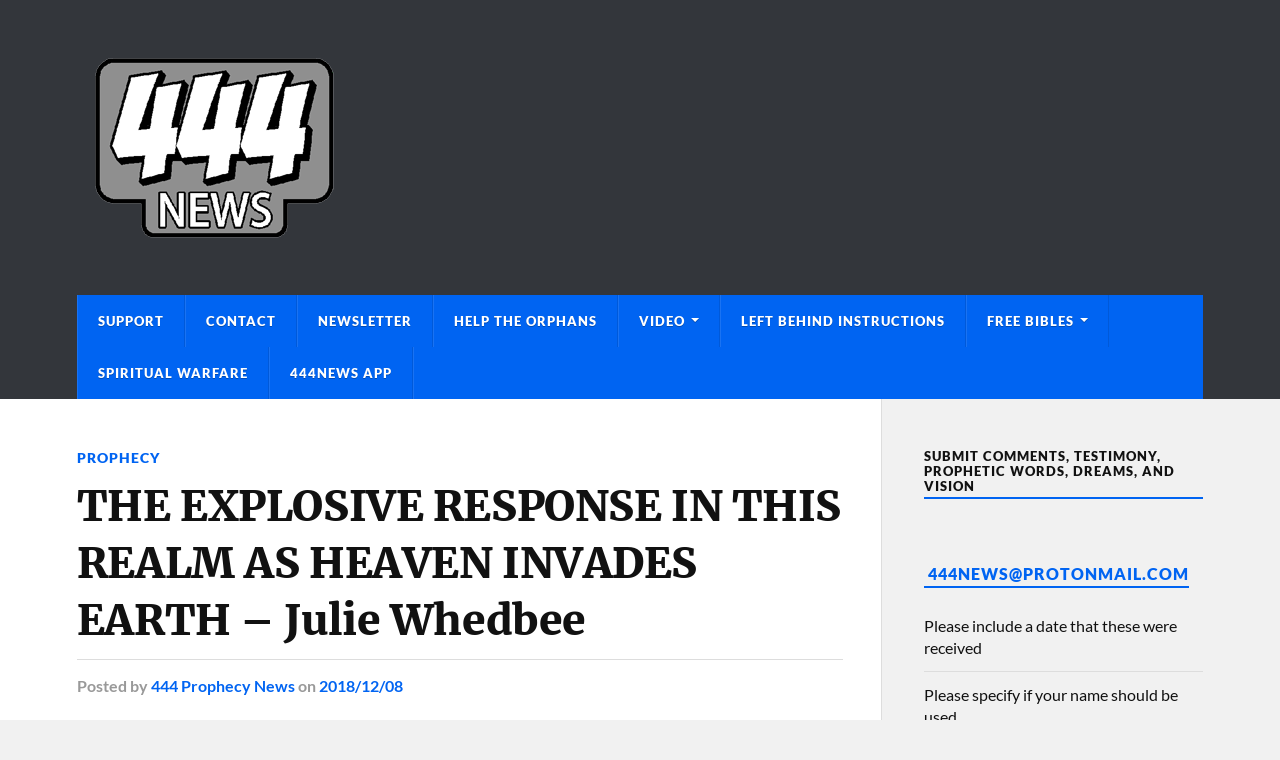

--- FILE ---
content_type: text/html; charset=UTF-8
request_url: https://444prophecynews.com/the-explosive-response-in-this-realm-as-heaven-invades-earth-julie-whedbee/
body_size: 24371
content:
<!DOCTYPE html>

<html class="no-js" lang="en-US">

	<head profile="http://gmpg.org/xfn/11">
		
		<meta http-equiv="Content-Type" content="text/html; charset=UTF-8" />
		<meta name="viewport" content="width=device-width, initial-scale=1.0" >
		 
		<style id="jetpack-boost-critical-css">/* Critical CSS Key: singular_post */
@media all{#jp-relatedposts{display:none;padding-top:1em;margin:1em 0;position:relative;clear:both}.jp-relatedposts::after{content:"";display:block;clear:both}#jp-relatedposts h3.jp-relatedposts-headline{margin:0 0 1em 0;display:inline-block;float:left;font-size:9pt;font-weight:700;font-family:inherit}#jp-relatedposts h3.jp-relatedposts-headline em::before{content:"";display:block;width:100%;min-width:30px;border-top:1px solid rgb(0 0 0/.2);margin-bottom:1em}#jp-relatedposts h3.jp-relatedposts-headline em{font-style:normal;font-weight:700}#likes-other-gravatars{display:none;position:absolute;padding:9px 12px 10px 12px;background-color:#fff;border:solid 1px #dcdcde;border-radius:4px;box-shadow:none;min-width:220px;max-height:240px;height:auto;overflow:auto;z-index:1000}#likes-other-gravatars *{line-height:normal}#likes-other-gravatars .likes-text{color:#101517;font-size:12px;font-weight:500;padding-bottom:8px}#likes-other-gravatars ul{margin:0;padding:0;text-indent:0;list-style-type:none}#likes-other-gravatars ul.wpl-avatars{overflow:auto;display:block;max-height:190px}.post-likes-widget-placeholder .button{display:none}#subscribe-email input{width:95%}.screen-reader-text{border:0;clip-path:inset(50%);height:1px;margin:-1px;overflow:hidden;padding:0;position:absolute!important;width:1px;word-wrap:normal!important}.sd-content ul li a.sd-button>span,.sd-social-icon-text .sd-content ul li a.sd-button>span{line-height:23px;margin-left:6px}@font-face{font-family:Lato;font-style:normal;font-weight:400;font-display:swap}@font-face{font-family:Lato;font-style:italic;font-weight:400;font-display:swap}@font-face{font-family:Lato;font-style:normal;font-weight:700;font-display:swap}@font-face{font-family:Lato;font-style:italic;font-weight:700;font-display:swap}@font-face{font-family:Lato;font-style:normal;font-weight:900;font-display:swap}@font-face{font-family:Merriweather;font-style:normal;font-weight:400;font-display:swap}@font-face{font-family:Merriweather;font-style:italic;font-weight:400;font-display:swap}@font-face{font-family:Merriweather;font-style:normal;font-weight:700;font-display:swap}@font-face{font-family:Merriweather;font-style:italic;font-weight:700;font-display:swap}@font-face{font-family:Merriweather;font-style:normal;font-weight:900;font-display:swap}.fa{-moz-osx-font-smoothing:grayscale;-webkit-font-smoothing:antialiased;display:inline-block;font-style:normal;font-variant:normal;text-rendering:auto;line-height:1}.fa-camera:before{content:""}.fa-search:before{content:""}.fa{font-family:"Font Awesome 5 Free";font-weight:900}@font-face{font-family:"Font Awesome 5 Free";font-style:normal;font-weight:400}body,html{margin:0;padding:0}button,em,form,h1,h2,h3,h5,img,label,li,p,ul{margin:0;padding:0;border:0;font-size:100%;line-height:1;font-family:inherit;text-align:inherit}input[type=search]{-moz-appearance:none;-webkit-appearance:none}input[type=search]::-webkit-search-cancel-button,input[type=search]::-webkit-search-results-button{display:none}body{background:#f1f1f1;border:none;color:#111;font-family:Lato,sans-serif;font-size:17px}a{color:#0093c2;text-decoration:underline}*{-webkit-box-sizing:border-box;-moz-box-sizing:border-box;box-sizing:border-box;-webkit-font-smoothing:antialiased}img{max-width:100%;height:auto}.entry-content:after,.group:after,.widget-content:after{clear:both;content:"";display:block}.reset-list-style,.reset-list-style ul{list-style:none;margin:0}.reset-list-style li{margin:0}.screen-reader-text{clip:rect(.1rem,.1rem,.1rem,.1rem);height:.1rem;overflow:hidden;position:absolute!important;left:-999999rem;width:.1rem}.skip-link{position:absolute;left:-9999rem;top:2.5rem;z-index:999999999}li,p{line-height:1.5;margin-bottom:1.5em}h1,h2,h3,h5{font-weight:700;line-height:1.2;margin:50px 0 25px}h1{font-size:2.5em}h2{font-size:2em}h3{font-size:1.6em}h5{font-size:1.2em}ul{margin:.5em 0 .5em 1.5em}li{margin:.5em 0}figure{margin:0}label{font-size:1rem;font-family:Lato,Helvetica,sans-serif;font-weight:700}input{font-family:Lato,Helvetica,sans-serif}input[type=email],input[type=search]{background-color:#fafafa;border:1px solid #ddd;border-radius:3px;color:#111;font-size:.9em;margin:0;padding:20px;width:100%;-webkit-appearance:none}.button,button{padding:16px 20px;margin:0;border:none;border-radius:2px;background:#0093c2;font-size:.85rem;line-height:1;font-weight:900;text-transform:uppercase;letter-spacing:1px;color:#fff;text-shadow:0 1px 0 rgb(0 0 0/.1);-webkit-appearance:none}.section-inner{width:1200px;max-width:88%;margin:0 auto}.wrapper{position:relative}.wrapper:before{content:"";display:block;width:28.5%;background:#f1f1f1;border-left:1px solid #ddd;position:absolute;z-index:-1;top:0;right:0;bottom:0}.content,.sidebar{padding-top:50px;padding-bottom:50px}.content{width:68%;float:left}.content:before{content:"";background:#fff;position:absolute;z-index:-9999;top:0;right:28.5%;bottom:0;left:-10000px}.sidebar{float:right;padding:50px 0 50px 3.75%;width:28.5%}.search-container{display:none;background:#fff}.search-container .section-inner{position:relative}.search-container .search-field{display:block;border:none;background:0 0;width:100%;padding:35px 92px 35px 0;margin-right:50px;font-family:Lato,sans-serif;font-size:1.5em;font-style:italic;color:#222}.search-container .search-button{background:0 0;color:#0093c2;display:block;padding:0;position:absolute;right:0;top:50%;margin-top:-21px;text-shadow:none}.search-container .search-button .fa{font-size:40px}.header-wrapper{background:#33363b}.header{padding:40px 0}.blog-logo,.blog-logo img{display:block}.mobile-menu{display:none}.navigation .section-inner{background-color:#0093c2}.primary-menu{font-size:.8rem}.primary-menu a{text-decoration:none}.primary-menu li{position:relative}.primary-menu>li{float:left;border-right:1px solid rgb(0 0 0/.1);border-left:1px solid rgb(255 255 255/.1)}.primary-menu>li:last-child:after{content:"";display:block;border-right:1px solid rgb(255 255 255/.1);position:absolute;top:0;right:-2px;bottom:0}.primary-menu>li>a{color:#fff;display:block;font-weight:900;letter-spacing:1px;line-height:1;padding:20px;text-shadow:0 1px 0 rgb(0 0 0/.25);text-transform:uppercase}.primary-menu>li.menu-item-has-children>a{padding-right:34px}.primary-menu>li.menu-item-has-children:after,.primary-menu>li.menu-item-has-children:before{content:"";display:block;border:4px solid #fff0;border-top-color:#fff;position:absolute;top:50%;margin-top:-3px;right:20px}.primary-menu>li.menu-item-has-children:before{border-top-color:rgb(0 0 0/.25);margin-top:-2px}.primary-menu ul{display:block;opacity:0;position:absolute;left:-9999px;top:calc(100% + 10px);z-index:999}.primary-menu>li>ul:before{content:"";display:block;position:absolute;z-index:1000;top:-14px;left:50%;margin-left:-7px;border:7px solid #fff0;border-bottom-color:#222}.primary-menu ul li{width:220px;background:#222;text-align:center}.primary-menu ul a{display:block;padding:20px;line-height:130%;border-bottom:1px solid rgb(255 255 255/.075);color:#fff;font-weight:900;text-transform:uppercase;letter-spacing:1px}.primary-menu ul>li:last-child>a{border-bottom-width:0}.post-image{margin-bottom:25px;position:relative}.post-image img{display:block}.post-categories{margin-bottom:9px;font-size:.8rem;line-height:120%;font-weight:900;text-transform:uppercase;letter-spacing:1px;color:#0093c2}.post-categories a{text-decoration:none}.post-title{font-family:Merriweather,Georgia,serif;font-size:1.5em;line-height:135%;font-weight:900;letter-spacing:-.01em;margin:0;-ms-word-break:break-word;word-break:break-word}.post-meta{color:#888;font-size:.9em;font-weight:700;line-height:120%;margin:6px 0 0 0}.post-meta a{color:#888}.single-post .post-header{margin-bottom:40px}.single-post .post-categories{margin-bottom:12px;font-size:.9rem}.single-post .post-title{font-size:2.5em;line-height:135%;font-weight:900}.single-post .post-meta{margin-top:10px;border-top:1px solid #ddd;padding-top:16px;font-size:1rem;color:#999}.single-post .post-meta a{color:#0093c2;text-decoration:none}.single-post .post-image{display:block;clear:both;margin-bottom:40px}.single-post .post-image-caption{padding:17px 0 17px 24px;border-bottom:1px solid #ddd;font-size:.9em;line-height:120%;font-weight:700;color:#111;position:relative}.single-post .post-image-caption .fa{color:#0093c2;position:absolute;top:50%;margin-top:-7px;left:0}.single-post .post-image-caption a{text-decoration:none}.single-post .post-inner{padding-left:200px;position:relative;z-index:5}.post-inner .related-posts{display:none}.related-posts{width:160px;float:left;position:relative;z-index:10}.related-posts-title{padding-top:6px;border-top:2px solid #222;margin:0 0 10px 0;font-size:.675em;font-weight:900;text-transform:uppercase;letter-spacing:1px;color:#222}.related-post{display:block;text-decoration:none}.related-post+.related-post{margin-top:25px}.related-post img{display:block;width:100%}.related-post .category{margin:10px 0 0;font-size:.675em;font-weight:900;text-transform:uppercase;letter-spacing:1px;color:#0093c2}.related-post .title{color:#111;margin:4px 0 0;font-size:.85em;font-weight:700}.post-content{font-family:Lato,sans-serif;font-size:1em}.post-content>:first-child{margin-top:0}.post-content>:last-child{margin-bottom:0}.post-content h1,.post-content h3{font-family:Merriweather,Georgia,serif;font-weight:900}.widget+.widget{padding-top:40px;border-top:1px solid #ddd;margin-top:40px}.widget-title{display:inline-block;padding-bottom:3px;border-bottom:2px solid #0093c2;margin-bottom:15px;font-size:.8rem;font-weight:900;text-transform:uppercase;letter-spacing:1px}.widget-content{font-size:1rem}.widget-content>:first-child{margin-top:0}.widget-content>:last-child{margin-bottom:0}.widget-content a{text-decoration:none}.widget-content p{line-height:150%}.widget-content ul{list-style:none;margin:0}.widget-content li{border-bottom:1px solid #ddd;line-height:140%;margin:0;padding:12px 0}.widget-content li:last-child{padding-bottom:0;border-bottom:none}@media (max-width:850px){body{background-color:#fff}.wrapper.section-inner{max-width:100%}.wrapper:before{content:none}.content{float:none;max-width:88%;width:auto;margin-left:auto;margin-right:auto}.sidebar{width:100%;padding-left:6%;padding-right:6%;background:#f1f1f1;border-top:1px solid #ddd;float:none}.search-container .search-field{padding:30px 64px 30px 0;font-size:1.25em;font-weight:400}.search-container .search-button{margin-top:-17px}.search-container .search-button .fa{font-size:32px}.header{padding:25px 0;border-top:8px solid #26272b}.primary-menu{display:none}.header .section-inner{position:relative}.nav-toggle{display:block;width:40px;height:40px;background:#0093c2;border-radius:99px;position:absolute;top:50%;margin-top:-20px;right:0;box-shadow:0 2px 0 rgb(0 0 0/.1)}.nav-toggle .bar{width:20px;height:2px;background:#fff;border-radius:1px;box-shadow:0 1px 0 rgb(0 0 0/.1);position:absolute;left:50%;margin-left:-10px;top:50%}.nav-toggle .bar:first-child{margin-top:-7px}.nav-toggle .bar:nth-child(2){margin-top:-1px}.nav-toggle .bar:nth-child(3){margin-top:5px}.mobile-menu{background:#0093c2}.mobile-menu li a{border-top:1px solid rgb(255 255 255/.1);border-bottom:1px solid rgb(0 0 0/.1);text-decoration:none}.mobile-menu a{display:block;padding:20px 6%;font-size:.8rem;font-weight:900;text-transform:uppercase;letter-spacing:1px;color:#fff;text-shadow:0 1px 0 rgb(0 0 0/.1)}.mobile-menu ul a{padding-left:12%}.sidebar .widget{display:inline-block;width:47%;vertical-align:top;padding:0;margin:0 0 60px 0;border:none}.sidebar .widget:nth-child(2n){margin-left:5%}}@media (max-width:780px){.single-post .post-inner{padding-left:0}.related-posts{display:none;width:100%;margin-top:40px;position:static;top:auto;left:auto}.post-inner .related-posts{display:block}.related-post{width:30%;float:left}.related-post+.related-post{margin:0 0 0 5%}.post-inner>.post-content{font-size:1.1em}}@media (max-width:600px){h1,h2,h3,h5{margin:30px 0 12px}h1{font-size:1.9em}h2{font-size:1.7em}h3{font-size:1.5em}h5{font-size:1.1em}.content,.section-inner{max-width:90%}.content{padding:30px 0}.search-container .search-field{padding:25px 50px 25px 0;font-size:1.1em}.search-container .search-button{margin-top:-15px}.search-container .search-button .fa{font-size:28px}.mobile-menu a{padding:20px 5%}.mobile-menu ul a{padding-left:10%}.post-title{font-size:1.25em;line-height:130%}.single-post .post-header,.single-post .post-image{margin-bottom:25px}.single-post .post-categories{font-size:.75em}.single-post .post-title{font-size:1.75em;line-height:130%}.single-post .post-meta{padding-top:12px;font-size:.9em}.single-post .post-meta .resp{display:none}.single-post .post-meta:first-letter{text-transform:uppercase}.post-content,.post-inner>.post-content{font-size:1em}.sidebar{padding-left:5%;padding-right:5%}.sidebar .widget{display:block;margin:0;width:100%}.sidebar .widget+.widget{border-top:1px solid #ddd;margin-top:40px;padding-top:40px}.sidebar .widget:nth-child(2n){margin-left:0}}@media (max-width:400px){h1,h2,h3,h5{margin:30px 0 12px}h1{font-size:1.5em}h2{font-size:1.4em}h3{font-size:1.3em}h5{font-size:1.1em}input[type=email],input[type=search]{padding:15px}.header{padding:22px 0;border-top-width:4px}.mobile-menu a{padding-top:18px;padding-bottom:18px}.post-meta{font-size:.85em}.single-post .post-title{font-size:1.5em}.single-post .post-meta{padding-top:10px;margin-top:8px;font-size:.9rem}.single-post .post-meta .resp:first-of-type{display:inline}.single-post .post-meta .post-meta-author{display:none}.single-post .post-image-caption{padding:10px 0 10px 24px;font-size:.85em}.related-posts{margin-top:30px}.related-post{width:47.5%}.related-post:nth-child(3){display:none}}}</style><title>THE EXPLOSIVE RESPONSE IN THIS REALM AS HEAVEN INVADES EARTH &#8211; Julie Whedbee &#8211; 444 Prophecy News</title>
<meta name='robots' content='max-image-preview:large' />

<link rel='dns-prefetch' href='//secure.gravatar.com' />
<link rel='dns-prefetch' href='//stats.wp.com' />
<link rel='dns-prefetch' href='//v0.wordpress.com' />
<link rel='dns-prefetch' href='//widgets.wp.com' />
<link rel='dns-prefetch' href='//jetpack.wordpress.com' />
<link rel='dns-prefetch' href='//s0.wp.com' />
<link rel='dns-prefetch' href='//public-api.wordpress.com' />
<link rel='dns-prefetch' href='//0.gravatar.com' />
<link rel='dns-prefetch' href='//1.gravatar.com' />
<link rel='dns-prefetch' href='//2.gravatar.com' />
<link rel='preconnect' href='//i0.wp.com' />
<link rel='preconnect' href='//c0.wp.com' />
<link rel="alternate" type="application/rss+xml" title="444 Prophecy News &raquo; Feed" href="https://444prophecynews.com/feed/" />

<!-- No Concat CSS wp-img-auto-sizes-contain => Maybe Not Static File  -->

<!-- No Concat CSS wp-emoji-styles => Maybe Not Static File  -->

<!-- No Concat CSS wp-block-library => Maybe Not Static File  -->

<!-- No Concat CSS classic-theme-styles => Maybe Not Static File  -->
<noscript><link data-handles='jetpack_related-posts,embedpress-css,embedpress-blocks-style,embedpress-lazy-load-css,email-subscribers,jetpack_likes,jetpack-subscriptions,sharedaddy,social-logos,rowling_google_fonts,rowling_fontawesome,rowling_style' rel='stylesheet' id='all-css-796a13922af28aeca37888cb496b00d7' href='https://444prophecynews.com/wp-content/boost-cache/static/e655934e11.min.css' type='text/css' media='all' /></noscript><link data-media="all" onload="this.media=this.dataset.media; delete this.dataset.media; this.removeAttribute( &apos;onload&apos; );" data-handles='jetpack_related-posts,embedpress-css,embedpress-blocks-style,embedpress-lazy-load-css,email-subscribers,jetpack_likes,jetpack-subscriptions,sharedaddy,social-logos,rowling_google_fonts,rowling_fontawesome,rowling_style' rel='stylesheet' id='all-css-796a13922af28aeca37888cb496b00d7' href='https://444prophecynews.com/wp-content/boost-cache/static/e655934e11.min.css' type='text/css' media="not all" />
<style id='wp-img-auto-sizes-contain-inline-css'>
img:is([sizes=auto i],[sizes^="auto," i]){contain-intrinsic-size:3000px 1500px}
/*# sourceURL=wp-img-auto-sizes-contain-inline-css */
</style>
<style id='wp-emoji-styles-inline-css'>

	img.wp-smiley, img.emoji {
		display: inline !important;
		border: none !important;
		box-shadow: none !important;
		height: 1em !important;
		width: 1em !important;
		margin: 0 0.07em !important;
		vertical-align: -0.1em !important;
		background: none !important;
		padding: 0 !important;
	}
/*# sourceURL=wp-emoji-styles-inline-css */
</style>
<style id='wp-block-library-inline-css'>
:root{--wp-block-synced-color:#7a00df;--wp-block-synced-color--rgb:122,0,223;--wp-bound-block-color:var(--wp-block-synced-color);--wp-editor-canvas-background:#ddd;--wp-admin-theme-color:#007cba;--wp-admin-theme-color--rgb:0,124,186;--wp-admin-theme-color-darker-10:#006ba1;--wp-admin-theme-color-darker-10--rgb:0,107,160.5;--wp-admin-theme-color-darker-20:#005a87;--wp-admin-theme-color-darker-20--rgb:0,90,135;--wp-admin-border-width-focus:2px}@media (min-resolution:192dpi){:root{--wp-admin-border-width-focus:1.5px}}.wp-element-button{cursor:pointer}:root .has-very-light-gray-background-color{background-color:#eee}:root .has-very-dark-gray-background-color{background-color:#313131}:root .has-very-light-gray-color{color:#eee}:root .has-very-dark-gray-color{color:#313131}:root .has-vivid-green-cyan-to-vivid-cyan-blue-gradient-background{background:linear-gradient(135deg,#00d084,#0693e3)}:root .has-purple-crush-gradient-background{background:linear-gradient(135deg,#34e2e4,#4721fb 50%,#ab1dfe)}:root .has-hazy-dawn-gradient-background{background:linear-gradient(135deg,#faaca8,#dad0ec)}:root .has-subdued-olive-gradient-background{background:linear-gradient(135deg,#fafae1,#67a671)}:root .has-atomic-cream-gradient-background{background:linear-gradient(135deg,#fdd79a,#004a59)}:root .has-nightshade-gradient-background{background:linear-gradient(135deg,#330968,#31cdcf)}:root .has-midnight-gradient-background{background:linear-gradient(135deg,#020381,#2874fc)}:root{--wp--preset--font-size--normal:16px;--wp--preset--font-size--huge:42px}.has-regular-font-size{font-size:1em}.has-larger-font-size{font-size:2.625em}.has-normal-font-size{font-size:var(--wp--preset--font-size--normal)}.has-huge-font-size{font-size:var(--wp--preset--font-size--huge)}.has-text-align-center{text-align:center}.has-text-align-left{text-align:left}.has-text-align-right{text-align:right}.has-fit-text{white-space:nowrap!important}#end-resizable-editor-section{display:none}.aligncenter{clear:both}.items-justified-left{justify-content:flex-start}.items-justified-center{justify-content:center}.items-justified-right{justify-content:flex-end}.items-justified-space-between{justify-content:space-between}.screen-reader-text{border:0;clip-path:inset(50%);height:1px;margin:-1px;overflow:hidden;padding:0;position:absolute;width:1px;word-wrap:normal!important}.screen-reader-text:focus{background-color:#ddd;clip-path:none;color:#444;display:block;font-size:1em;height:auto;left:5px;line-height:normal;padding:15px 23px 14px;text-decoration:none;top:5px;width:auto;z-index:100000}html :where(.has-border-color){border-style:solid}html :where([style*=border-top-color]){border-top-style:solid}html :where([style*=border-right-color]){border-right-style:solid}html :where([style*=border-bottom-color]){border-bottom-style:solid}html :where([style*=border-left-color]){border-left-style:solid}html :where([style*=border-width]){border-style:solid}html :where([style*=border-top-width]){border-top-style:solid}html :where([style*=border-right-width]){border-right-style:solid}html :where([style*=border-bottom-width]){border-bottom-style:solid}html :where([style*=border-left-width]){border-left-style:solid}html :where(img[class*=wp-image-]){height:auto;max-width:100%}:where(figure){margin:0 0 1em}html :where(.is-position-sticky){--wp-admin--admin-bar--position-offset:var(--wp-admin--admin-bar--height,0px)}@media screen and (max-width:600px){html :where(.is-position-sticky){--wp-admin--admin-bar--position-offset:0px}}

/*# sourceURL=wp-block-library-inline-css */
</style>
<!-- No Concat CSS global-styles => Maybe Not Static File  -->

<!-- No Concat CSS core-block-supports-duotone => Maybe Not Static File  -->
<style id='global-styles-inline-css'>
:root{--wp--preset--aspect-ratio--square: 1;--wp--preset--aspect-ratio--4-3: 4/3;--wp--preset--aspect-ratio--3-4: 3/4;--wp--preset--aspect-ratio--3-2: 3/2;--wp--preset--aspect-ratio--2-3: 2/3;--wp--preset--aspect-ratio--16-9: 16/9;--wp--preset--aspect-ratio--9-16: 9/16;--wp--preset--color--black: #111;--wp--preset--color--cyan-bluish-gray: #abb8c3;--wp--preset--color--white: #fff;--wp--preset--color--pale-pink: #f78da7;--wp--preset--color--vivid-red: #cf2e2e;--wp--preset--color--luminous-vivid-orange: #ff6900;--wp--preset--color--luminous-vivid-amber: #fcb900;--wp--preset--color--light-green-cyan: #7bdcb5;--wp--preset--color--vivid-green-cyan: #00d084;--wp--preset--color--pale-cyan-blue: #8ed1fc;--wp--preset--color--vivid-cyan-blue: #0693e3;--wp--preset--color--vivid-purple: #9b51e0;--wp--preset--color--accent: #0064f2;--wp--preset--color--dark-gray: #333;--wp--preset--color--medium-gray: #555;--wp--preset--color--light-gray: #777;--wp--preset--gradient--vivid-cyan-blue-to-vivid-purple: linear-gradient(135deg,rgb(6,147,227) 0%,rgb(155,81,224) 100%);--wp--preset--gradient--light-green-cyan-to-vivid-green-cyan: linear-gradient(135deg,rgb(122,220,180) 0%,rgb(0,208,130) 100%);--wp--preset--gradient--luminous-vivid-amber-to-luminous-vivid-orange: linear-gradient(135deg,rgb(252,185,0) 0%,rgb(255,105,0) 100%);--wp--preset--gradient--luminous-vivid-orange-to-vivid-red: linear-gradient(135deg,rgb(255,105,0) 0%,rgb(207,46,46) 100%);--wp--preset--gradient--very-light-gray-to-cyan-bluish-gray: linear-gradient(135deg,rgb(238,238,238) 0%,rgb(169,184,195) 100%);--wp--preset--gradient--cool-to-warm-spectrum: linear-gradient(135deg,rgb(74,234,220) 0%,rgb(151,120,209) 20%,rgb(207,42,186) 40%,rgb(238,44,130) 60%,rgb(251,105,98) 80%,rgb(254,248,76) 100%);--wp--preset--gradient--blush-light-purple: linear-gradient(135deg,rgb(255,206,236) 0%,rgb(152,150,240) 100%);--wp--preset--gradient--blush-bordeaux: linear-gradient(135deg,rgb(254,205,165) 0%,rgb(254,45,45) 50%,rgb(107,0,62) 100%);--wp--preset--gradient--luminous-dusk: linear-gradient(135deg,rgb(255,203,112) 0%,rgb(199,81,192) 50%,rgb(65,88,208) 100%);--wp--preset--gradient--pale-ocean: linear-gradient(135deg,rgb(255,245,203) 0%,rgb(182,227,212) 50%,rgb(51,167,181) 100%);--wp--preset--gradient--electric-grass: linear-gradient(135deg,rgb(202,248,128) 0%,rgb(113,206,126) 100%);--wp--preset--gradient--midnight: linear-gradient(135deg,rgb(2,3,129) 0%,rgb(40,116,252) 100%);--wp--preset--font-size--small: 15px;--wp--preset--font-size--medium: 20px;--wp--preset--font-size--large: 24px;--wp--preset--font-size--x-large: 42px;--wp--preset--font-size--normal: 17px;--wp--preset--font-size--larger: 28px;--wp--preset--spacing--20: 0.44rem;--wp--preset--spacing--30: 0.67rem;--wp--preset--spacing--40: 1rem;--wp--preset--spacing--50: 1.5rem;--wp--preset--spacing--60: 2.25rem;--wp--preset--spacing--70: 3.38rem;--wp--preset--spacing--80: 5.06rem;--wp--preset--shadow--natural: 6px 6px 9px rgba(0, 0, 0, 0.2);--wp--preset--shadow--deep: 12px 12px 50px rgba(0, 0, 0, 0.4);--wp--preset--shadow--sharp: 6px 6px 0px rgba(0, 0, 0, 0.2);--wp--preset--shadow--outlined: 6px 6px 0px -3px rgb(255, 255, 255), 6px 6px rgb(0, 0, 0);--wp--preset--shadow--crisp: 6px 6px 0px rgb(0, 0, 0);}:where(.is-layout-flex){gap: 0.5em;}:where(.is-layout-grid){gap: 0.5em;}body .is-layout-flex{display: flex;}.is-layout-flex{flex-wrap: wrap;align-items: center;}.is-layout-flex > :is(*, div){margin: 0;}body .is-layout-grid{display: grid;}.is-layout-grid > :is(*, div){margin: 0;}:where(.wp-block-columns.is-layout-flex){gap: 2em;}:where(.wp-block-columns.is-layout-grid){gap: 2em;}:where(.wp-block-post-template.is-layout-flex){gap: 1.25em;}:where(.wp-block-post-template.is-layout-grid){gap: 1.25em;}.has-black-color{color: var(--wp--preset--color--black) !important;}.has-cyan-bluish-gray-color{color: var(--wp--preset--color--cyan-bluish-gray) !important;}.has-white-color{color: var(--wp--preset--color--white) !important;}.has-pale-pink-color{color: var(--wp--preset--color--pale-pink) !important;}.has-vivid-red-color{color: var(--wp--preset--color--vivid-red) !important;}.has-luminous-vivid-orange-color{color: var(--wp--preset--color--luminous-vivid-orange) !important;}.has-luminous-vivid-amber-color{color: var(--wp--preset--color--luminous-vivid-amber) !important;}.has-light-green-cyan-color{color: var(--wp--preset--color--light-green-cyan) !important;}.has-vivid-green-cyan-color{color: var(--wp--preset--color--vivid-green-cyan) !important;}.has-pale-cyan-blue-color{color: var(--wp--preset--color--pale-cyan-blue) !important;}.has-vivid-cyan-blue-color{color: var(--wp--preset--color--vivid-cyan-blue) !important;}.has-vivid-purple-color{color: var(--wp--preset--color--vivid-purple) !important;}.has-black-background-color{background-color: var(--wp--preset--color--black) !important;}.has-cyan-bluish-gray-background-color{background-color: var(--wp--preset--color--cyan-bluish-gray) !important;}.has-white-background-color{background-color: var(--wp--preset--color--white) !important;}.has-pale-pink-background-color{background-color: var(--wp--preset--color--pale-pink) !important;}.has-vivid-red-background-color{background-color: var(--wp--preset--color--vivid-red) !important;}.has-luminous-vivid-orange-background-color{background-color: var(--wp--preset--color--luminous-vivid-orange) !important;}.has-luminous-vivid-amber-background-color{background-color: var(--wp--preset--color--luminous-vivid-amber) !important;}.has-light-green-cyan-background-color{background-color: var(--wp--preset--color--light-green-cyan) !important;}.has-vivid-green-cyan-background-color{background-color: var(--wp--preset--color--vivid-green-cyan) !important;}.has-pale-cyan-blue-background-color{background-color: var(--wp--preset--color--pale-cyan-blue) !important;}.has-vivid-cyan-blue-background-color{background-color: var(--wp--preset--color--vivid-cyan-blue) !important;}.has-vivid-purple-background-color{background-color: var(--wp--preset--color--vivid-purple) !important;}.has-black-border-color{border-color: var(--wp--preset--color--black) !important;}.has-cyan-bluish-gray-border-color{border-color: var(--wp--preset--color--cyan-bluish-gray) !important;}.has-white-border-color{border-color: var(--wp--preset--color--white) !important;}.has-pale-pink-border-color{border-color: var(--wp--preset--color--pale-pink) !important;}.has-vivid-red-border-color{border-color: var(--wp--preset--color--vivid-red) !important;}.has-luminous-vivid-orange-border-color{border-color: var(--wp--preset--color--luminous-vivid-orange) !important;}.has-luminous-vivid-amber-border-color{border-color: var(--wp--preset--color--luminous-vivid-amber) !important;}.has-light-green-cyan-border-color{border-color: var(--wp--preset--color--light-green-cyan) !important;}.has-vivid-green-cyan-border-color{border-color: var(--wp--preset--color--vivid-green-cyan) !important;}.has-pale-cyan-blue-border-color{border-color: var(--wp--preset--color--pale-cyan-blue) !important;}.has-vivid-cyan-blue-border-color{border-color: var(--wp--preset--color--vivid-cyan-blue) !important;}.has-vivid-purple-border-color{border-color: var(--wp--preset--color--vivid-purple) !important;}.has-vivid-cyan-blue-to-vivid-purple-gradient-background{background: var(--wp--preset--gradient--vivid-cyan-blue-to-vivid-purple) !important;}.has-light-green-cyan-to-vivid-green-cyan-gradient-background{background: var(--wp--preset--gradient--light-green-cyan-to-vivid-green-cyan) !important;}.has-luminous-vivid-amber-to-luminous-vivid-orange-gradient-background{background: var(--wp--preset--gradient--luminous-vivid-amber-to-luminous-vivid-orange) !important;}.has-luminous-vivid-orange-to-vivid-red-gradient-background{background: var(--wp--preset--gradient--luminous-vivid-orange-to-vivid-red) !important;}.has-very-light-gray-to-cyan-bluish-gray-gradient-background{background: var(--wp--preset--gradient--very-light-gray-to-cyan-bluish-gray) !important;}.has-cool-to-warm-spectrum-gradient-background{background: var(--wp--preset--gradient--cool-to-warm-spectrum) !important;}.has-blush-light-purple-gradient-background{background: var(--wp--preset--gradient--blush-light-purple) !important;}.has-blush-bordeaux-gradient-background{background: var(--wp--preset--gradient--blush-bordeaux) !important;}.has-luminous-dusk-gradient-background{background: var(--wp--preset--gradient--luminous-dusk) !important;}.has-pale-ocean-gradient-background{background: var(--wp--preset--gradient--pale-ocean) !important;}.has-electric-grass-gradient-background{background: var(--wp--preset--gradient--electric-grass) !important;}.has-midnight-gradient-background{background: var(--wp--preset--gradient--midnight) !important;}.has-small-font-size{font-size: var(--wp--preset--font-size--small) !important;}.has-medium-font-size{font-size: var(--wp--preset--font-size--medium) !important;}.has-large-font-size{font-size: var(--wp--preset--font-size--large) !important;}.has-x-large-font-size{font-size: var(--wp--preset--font-size--x-large) !important;}
/*# sourceURL=global-styles-inline-css */
</style>

<style id='classic-theme-styles-inline-css'>
/*! This file is auto-generated */
.wp-block-button__link{color:#fff;background-color:#32373c;border-radius:9999px;box-shadow:none;text-decoration:none;padding:calc(.667em + 2px) calc(1.333em + 2px);font-size:1.125em}.wp-block-file__button{background:#32373c;color:#fff;text-decoration:none}
/*# sourceURL=/wp-includes/css/classic-themes.min.css */
</style>

<!-- No Concat JS jquery-core => Excluded option -->


<script data-jetpack-boost="ignore" type="text/javascript" src="https://444prophecynews.com/wp-includes/js/jquery/jquery.min.js?ver=3.7.1" id="jquery-core-js"></script>

<link rel="https://api.w.org/" href="https://444prophecynews.com/wp-json/" /><link rel="alternate" title="JSON" type="application/json" href="https://444prophecynews.com/wp-json/wp/v2/posts/10011" /><link rel="EditURI" type="application/rsd+xml" title="RSD" href="https://444prophecynews.com/xmlrpc.php?rsd" />
<link rel="canonical" href="https://444prophecynews.com/the-explosive-response-in-this-realm-as-heaven-invades-earth-julie-whedbee/" />
	<style>img#wpstats{display:none}</style>
		<!-- Customizer CSS --><style type="text/css">a { color:#0064f2; }.blog-title a:hover { color:#0064f2; }.navigation .section-inner { background-color:#0064f2; }.primary-menu ul li:hover > a { color:#0064f2; }.search-container .search-button:hover { color:#0064f2; }.sticky .sticky-tag { background-color:#0064f2; }.sticky .sticky-tag:after { border-right-color:#0064f2; }.sticky .sticky-tag:after { border-left-color:#0064f2; }.post-categories { color:#0064f2; }.single .post-meta a { color:#0064f2; }.single .post-meta a:hover { border-bottom-color:#0064f2; }.single-post .post-image-caption .fa { color:#0064f2; }.related-post .category { color:#0064f2; }p.intro { color:#0064f2; }blockquote:after { color:#0064f2; }fieldset legend { background-color:#0064f2; }button, .button, .faux-button, :root .wp-block-button__link, :root .wp-block-file__button, input[type="button"], input[type="reset"], input[type="submit"] { background-color:#0064f2; }:root .has-accent-color { color:#0064f2; }:root .has-accent-background-color { background-color:#0064f2; }.page-edit-link { color:#0064f2; }.post-content .page-links a:hover { background-color:#0064f2; }.post-tags a:hover { background-color:#0064f2; }.post-tags a:hover:before { border-right-color:#0064f2; }.post-navigation h4 a:hover { color:#0064f2; }.comments-title-container .fa { color:#0064f2; }.comment-reply-title .fa { color:#0064f2; }.comments .pingbacks li a:hover { color:#0064f2; }.comment-header h4 a { color:#0064f2; }.bypostauthor .comment-author-icon { background-color:#0064f2; }.comments-nav a:hover { color:#0064f2; }.pingbacks-title { border-bottom-color:#0064f2; }.archive-title { border-bottom-color:#0064f2; }.archive-nav a:hover { color:#0064f2; }.widget-title { border-bottom-color:#0064f2; }.widget-content .textwidget a:hover { color:#0064f2; }.widget_archive li a:hover { color:#0064f2; }.widget_categories li a:hover { color:#0064f2; }.widget_meta li a:hover { color:#0064f2; }.widget_nav_menu li a:hover { color:#0064f2; }.widget_rss .widget-content ul a.rsswidget:hover { color:#0064f2; }#wp-calendar thead th { color:#0064f2; }#wp-calendar tfoot a:hover { color:#0064f2; }.widget .tagcloud a:hover { background-color:#0064f2; }.widget .tagcloud a:hover:before { border-right-color:#0064f2; }.footer .widget .tagcloud a:hover { background-color:#0064f2; }.footer .widget .tagcloud a:hover:before { border-right-color:#0064f2; }.wrapper .search-button:hover { color:#0064f2; }.to-the-top { background-color:#0064f2; }.credits .copyright a:hover { color:#0064f2; }.nav-toggle { background-color:#0064f2; }.mobile-menu { background-color:#0064f2; }</style><!--/Customizer CSS-->
<!-- Jetpack Open Graph Tags -->
<meta property="og:type" content="article" />
<meta property="og:title" content="THE EXPLOSIVE RESPONSE IN THIS REALM AS HEAVEN INVADES EARTH &#8211; Julie Whedbee" />
<meta property="og:url" content="https://444prophecynews.com/the-explosive-response-in-this-realm-as-heaven-invades-earth-julie-whedbee/" />
<meta property="og:description" content="Julie Whedbee Friday, December 7, 2018 THE EXPLOSIVE RESPONSE IN THIS REALM AS HEAVEN INVADES EARTH Message received June 5, 2018 My sweet little rose, It is I, redeemed from among men, born to die…" />
<meta property="article:published_time" content="2018-12-08T17:48:40+00:00" />
<meta property="article:modified_time" content="2018-12-08T17:48:43+00:00" />
<meta property="og:site_name" content="444 Prophecy News" />
<meta property="og:image" content="https://i0.wp.com/444prophecynews.com/wp-content/uploads/2020/06/444Logo2.png?fit=274%2C215&#038;ssl=1" />
<meta property="og:image:width" content="274" />
<meta property="og:image:height" content="215" />
<meta property="og:image:alt" content="" />
<meta property="og:locale" content="en_US" />
<meta name="twitter:text:title" content="THE EXPLOSIVE RESPONSE IN THIS REALM AS HEAVEN INVADES EARTH &#8211; Julie Whedbee" />
<meta name="twitter:image" content="https://i0.wp.com/444prophecynews.com/wp-content/uploads/2020/06/cropped-444Logo.png?fit=240%2C240&amp;ssl=1" />
<meta name="twitter:card" content="summary" />

<!-- End Jetpack Open Graph Tags -->
<link rel="icon" href="https://i0.wp.com/444prophecynews.com/wp-content/uploads/2020/06/cropped-444Logo.png?fit=32%2C32&#038;ssl=1" sizes="32x32" />
<link rel="icon" href="https://i0.wp.com/444prophecynews.com/wp-content/uploads/2020/06/cropped-444Logo.png?fit=192%2C192&#038;ssl=1" sizes="192x192" />
<link rel="apple-touch-icon" href="https://i0.wp.com/444prophecynews.com/wp-content/uploads/2020/06/cropped-444Logo.png?fit=180%2C180&#038;ssl=1" />
<meta name="msapplication-TileImage" content="https://i0.wp.com/444prophecynews.com/wp-content/uploads/2020/06/cropped-444Logo.png?fit=270%2C270&#038;ssl=1" />
		<style type="text/css" id="wp-custom-css">
			

[css]

a:active {
color: #333333;
}

[/css]

		</style>
			
	</head>
	
	<body data-rsssl=1 class="wp-singular post-template-default single single-post postid-10011 single-format-standard wp-custom-logo wp-theme-rowling">

		
		<a class="skip-link button" href="#site-content">Skip to the content</a>
		
				
		<div class="search-container">
			
			<div class="section-inner">
			
				
<form method="get" class="search-form" id="search-form-697698db56ded" action="https://444prophecynews.com/">
	<input type="search" class="search-field" placeholder="Search form" name="s" id="search-form-697698db56dee" /> 
	<button type="submit" class="search-button"><div class="fa fw fa-search"></div><span class="screen-reader-text">Search</span></button>
</form>			
			</div><!-- .section-inner -->
			
		</div><!-- .search-container -->
		
		<header class="header-wrapper">
		
			<div class="header">
					
				<div class="section-inner">
				
					
						<div class="blog-logo">
							<a class="logo" href="https://444prophecynews.com/" rel="home">
								<img src="https://444prophecynews.com/wp-content/uploads/2018/04/444Logo.png">
								<span class="screen-reader-text">444 Prophecy News</span>
							</a>
						</div>
			
										
					<div class="nav-toggle">
						
						<div class="bars">
							<div class="bar"></div>
							<div class="bar"></div>
							<div class="bar"></div>
						</div>
						
					</div><!-- .nav-toggle -->
				
				</div><!-- .section-inner -->
				
			</div><!-- .header -->
			
			<div class="navigation">
				
				<div class="section-inner group">
					
					<ul class="primary-menu reset-list-style dropdown-menu">
						
						<li id="menu-item-27959" class="menu-item menu-item-type-post_type menu-item-object-page menu-item-27959"><a href="https://444prophecynews.com/support/">Support</a></li>
<li id="menu-item-27962" class="menu-item menu-item-type-post_type menu-item-object-page menu-item-27962"><a href="https://444prophecynews.com/contact/">Contact</a></li>
<li id="menu-item-42695" class="menu-item menu-item-type-post_type menu-item-object-page menu-item-42695"><a href="https://444prophecynews.com/newsletter-2/">Newsletter</a></li>
<li id="menu-item-65703" class="menu-item menu-item-type-post_type menu-item-object-page menu-item-65703"><a href="https://444prophecynews.com/revival-and-hope-for-childrens-programme/">Help The Orphans</a></li>
<li id="menu-item-51601" class="menu-item menu-item-type-post_type menu-item-object-page menu-item-has-children menu-item-51601"><a href="https://444prophecynews.com/video/">Video</a>
<ul class="sub-menu">
	<li id="menu-item-36095" class="menu-item menu-item-type-custom menu-item-object-custom menu-item-36095"><a href="https://www.youtube.com/user/jtheiben">YouTube</a></li>
</ul>
</li>
<li id="menu-item-65826" class="menu-item menu-item-type-custom menu-item-object-custom menu-item-65826"><a href="https://leftbehindinstructions.com/">Left Behind Instructions</a></li>
<li id="menu-item-51721" class="menu-item menu-item-type-post_type menu-item-object-page menu-item-has-children menu-item-51721"><a href="https://444prophecynews.com/free-bibles/">Free Bibles</a>
<ul class="sub-menu">
	<li id="menu-item-36490" class="menu-item menu-item-type-custom menu-item-object-custom menu-item-36490"><a href="mailto:NKJVBibles@yahoo.com">Free NKJV Bibles</a></li>
</ul>
</li>
<li id="menu-item-32955" class="menu-item menu-item-type-post_type menu-item-object-page menu-item-32955"><a href="https://444prophecynews.com/spiritual-warfare-prayers/">Spiritual Warfare</a></li>
<li id="menu-item-41971" class="menu-item menu-item-type-post_type menu-item-object-page menu-item-41971"><a href="https://444prophecynews.com/444news-app/">444News App</a></li>
															
					</ul>
					
				</div><!-- .section-inner -->
				
			</div><!-- .navigation -->
				
			<ul class="mobile-menu reset-list-style">
				
				<li class="menu-item menu-item-type-post_type menu-item-object-page menu-item-27959"><a href="https://444prophecynews.com/support/">Support</a></li>
<li class="menu-item menu-item-type-post_type menu-item-object-page menu-item-27962"><a href="https://444prophecynews.com/contact/">Contact</a></li>
<li class="menu-item menu-item-type-post_type menu-item-object-page menu-item-42695"><a href="https://444prophecynews.com/newsletter-2/">Newsletter</a></li>
<li class="menu-item menu-item-type-post_type menu-item-object-page menu-item-65703"><a href="https://444prophecynews.com/revival-and-hope-for-childrens-programme/">Help The Orphans</a></li>
<li class="menu-item menu-item-type-post_type menu-item-object-page menu-item-has-children menu-item-51601"><a href="https://444prophecynews.com/video/">Video</a>
<ul class="sub-menu">
	<li class="menu-item menu-item-type-custom menu-item-object-custom menu-item-36095"><a href="https://www.youtube.com/user/jtheiben">YouTube</a></li>
</ul>
</li>
<li class="menu-item menu-item-type-custom menu-item-object-custom menu-item-65826"><a href="https://leftbehindinstructions.com/">Left Behind Instructions</a></li>
<li class="menu-item menu-item-type-post_type menu-item-object-page menu-item-has-children menu-item-51721"><a href="https://444prophecynews.com/free-bibles/">Free Bibles</a>
<ul class="sub-menu">
	<li class="menu-item menu-item-type-custom menu-item-object-custom menu-item-36490"><a href="mailto:NKJVBibles@yahoo.com">Free NKJV Bibles</a></li>
</ul>
</li>
<li class="menu-item menu-item-type-post_type menu-item-object-page menu-item-32955"><a href="https://444prophecynews.com/spiritual-warfare-prayers/">Spiritual Warfare</a></li>
<li class="menu-item menu-item-type-post_type menu-item-object-page menu-item-41971"><a href="https://444prophecynews.com/444news-app/">444News App</a></li>
				
			</ul><!-- .mobile-menu -->
				
		</header><!-- .header-wrapper -->

		<main id="site-content">
<div class="wrapper section-inner group">
	
	<div class="content">
												        
				
				<article id="post-10011" class="single single-post group post-10011 post type-post status-publish format-standard hentry category-prophecy">
					
					<div class="post-header">
											
													<p class="post-categories"><a href="https://444prophecynews.com/category/prophecy/" rel="category tag">Prophecy</a></p>
							<h1 class="post-title">THE EXPLOSIVE RESPONSE IN THIS REALM AS HEAVEN INVADES EARTH &#8211; Julie Whedbee</h1>						
							<div class="post-meta">

								<span class="resp">Posted</span> <span class="post-meta-author">by <a href="https://444prophecynews.com/author/kwkb9molwx/">444 Prophecy News</a></span> <span class="post-meta-date">on <a href="https://444prophecynews.com/the-explosive-response-in-this-realm-as-heaven-invades-earth-julie-whedbee/">2018/12/08</a></span> 
								
							</div><!-- .post-meta -->

												
					</div><!-- .post-header -->
					
							
		<div class="related-posts">
			
			<p class="related-posts-title">Read Next &rarr;</p>
			
			<div class="row">
							
								
						<a class="related-post" href="https://444prophecynews.com/a-chosen-generation-lynne-johnson/">
							
															
								<img width="400" height="200" src="https://i0.wp.com/444prophecynews.com/wp-content/uploads/2026/01/textgram_1769359756.png?resize=400%2C200&amp;ssl=1" class="attachment-post-image-thumb size-post-image-thumb wp-post-image" alt="" decoding="async" fetchpriority="high" srcset="https://i0.wp.com/444prophecynews.com/wp-content/uploads/2026/01/textgram_1769359756.png?resize=400%2C200&amp;ssl=1 400w, https://i0.wp.com/444prophecynews.com/wp-content/uploads/2026/01/textgram_1769359756.png?zoom=2&amp;resize=400%2C200&amp;ssl=1 800w, https://i0.wp.com/444prophecynews.com/wp-content/uploads/2026/01/textgram_1769359756.png?zoom=3&amp;resize=400%2C200&amp;ssl=1 1200w" sizes="(max-width: 400px) 100vw, 400px" />								
														
							<p class="category">
								 Warning							</p>
					
							<h3 class="title">A CHOSEN GENERATION &#8211; Lynne Johnson</h3>
								
						</a>
					
										
						<a class="related-post" href="https://444prophecynews.com/midnight-one-hour-with-the-beast-handmaid-of-the-most-high/">
							
															
								<img width="400" height="200" src="https://i0.wp.com/444prophecynews.com/wp-content/uploads/2026/01/textgram_1769301776.png?resize=400%2C200&amp;ssl=1" class="attachment-post-image-thumb size-post-image-thumb wp-post-image" alt="" decoding="async" srcset="https://i0.wp.com/444prophecynews.com/wp-content/uploads/2026/01/textgram_1769301776.png?resize=400%2C200&amp;ssl=1 400w, https://i0.wp.com/444prophecynews.com/wp-content/uploads/2026/01/textgram_1769301776.png?zoom=2&amp;resize=400%2C200&amp;ssl=1 800w, https://i0.wp.com/444prophecynews.com/wp-content/uploads/2026/01/textgram_1769301776.png?zoom=3&amp;resize=400%2C200&amp;ssl=1 1200w" sizes="(max-width: 400px) 100vw, 400px" />								
														
							<p class="category">
								America							</p>
					
							<h3 class="title">MIDNIGHT: ONE HOUR WITH THE BEAST &#8211; Handmaid of the Most High</h3>
								
						</a>
					
										
						<a class="related-post" href="https://444prophecynews.com/only-i-know-julie-whedbee/">
							
															
								<img width="400" height="200" src="https://i0.wp.com/444prophecynews.com/wp-content/uploads/2026/01/textgram_1769291035.png?resize=400%2C200&amp;ssl=1" class="attachment-post-image-thumb size-post-image-thumb wp-post-image" alt="" decoding="async" srcset="https://i0.wp.com/444prophecynews.com/wp-content/uploads/2026/01/textgram_1769291035.png?resize=400%2C200&amp;ssl=1 400w, https://i0.wp.com/444prophecynews.com/wp-content/uploads/2026/01/textgram_1769291035.png?zoom=2&amp;resize=400%2C200&amp;ssl=1 800w, https://i0.wp.com/444prophecynews.com/wp-content/uploads/2026/01/textgram_1769291035.png?zoom=3&amp;resize=400%2C200&amp;ssl=1 1200w" sizes="(max-width: 400px) 100vw, 400px" />								
														
							<p class="category">
								Prophecy							</p>
					
							<h3 class="title">ONLY I KNOW.. &#8211; Julie Whedbee</h3>
								
						</a>
					
									
			</div><!-- .row -->

		</div><!-- .related-posts -->
		
									
					<div class="post-inner">
		
						<div class="post-content entry-content">
						
							<p>Julie Whedbee</p>
<p>Friday, December 7, 2018</p>
<p><strong><a target="_blank" rel="noopener" href="http://iamcallingyounow.blogspot.com/2018/12/the-explosive-response-in-this-realm-as.html?m=1">THE EXPLOSIVE RESPONSE IN THIS REALM AS HEAVEN INVADES EARTH</a></strong></p>
<p>Message received June 5, 2018</p>
<p>My sweet little rose, It is I, redeemed from among men, born to die, sinless in life, slain as the Innocent One, the only Son of the Father, resurrected to give all glory, honor, and worship to the only Creator of all things. I came and died that you would live. There is only One. There is only I AM. </p>
<p>There are two very distinct yet parallel realities playing out right now. The first is that which is tangible. It can be seen, felt, heard, and manipulated to serve the purpose of the one who governs it. This is happening all around you now, as the forbidden knowledge shared by the Fallen has developed into a great a powerful master of this realm, this reality, and is being integrated into absolutely every area of modern day life. </p>
<p>In the relentless quest to create, satan has since the fall, and is now manipulating DNA, both in animals and in people in order to further build and reinforce his army. Only a certain number fell with him; therefore, he uses the forbidden knowledge of My Kingdom to &#8216;create&#8217; a larger army with which he will come against the saints to overcome them. Creatures long forgotten beneath the earth are now emerging, and what will manifest in this reality as living has not My breath of life within, neither the blueprint of those made in My image, the secrets I have encoded there in your DNA.</p>
<p>There are creatures and hybrids, some part human, part machine creations that will have supernatural abilities, making them appear to be &#8216;divine&#8217; or from a higher being or source; but I tell you, they are nothing more than spawns of the prince of darkness himself. Their quest for immortality will stop at nothing, but their destiny is eternal darkness, as nothing will exalt itself above Me. Immortality can only be attained by knowing Me as Creator of all Life and giving obedience to My ways. </p>
<p>Many now are already so fascinated by this new technology that coincides with the re-appearance of the Fallen, that they are being greatly deceived as to the intentions of these modern creations, which are birthed from the pit of hell. The beginning of the strong delusion that My Word speaks of is here. Many, many are falling away everyday. The manipulation of what is seen, felt, and heard screams from every angle. There is no escape, except for Me. I am the only Way, the only Truth, and the only Life that can and will be found. The great separation spoken of for so long is now finally here. </p>
<p>But as satan&#8217;s army amasses around the world, the army of the Living God rises!! Glory! For the Holy One musters His own for battle; and while My Army has already been given the victory through My blood sacrifice, satan&#8217;s army will only know a quick and final defeat. </p>
<p>Just as his army is infused for a time with all the powers of darkness, My army is being infused as I speak this to you. Yet all the power and authority that I have been given by My Father is bestowed upon those who serve Me in total obedience. The powers of My Kingdom can and never will be defeated. The battle rages on now and becomes more intense each day. The fierceness of what is taking place in the heaven-lies is not to be underestimated or taken lightly.</p>
<p>This is the generation that will see My return, and you will see things both demonic in nature, side by side with My manifestations, not only in My angelic realm but also through these, My people. You will see things you never thought possible and would not believe, if I didn&#8217;t tell you in advance that this would happen.</p>
<p>This is an epic battle, the greatest this world has ever known, and the choice you make in whom you serve determines your eternal outcome. The stakes are not just high&#8211; EVERYTHING IS AT STAKE for each soul. If you have not chosen life over death, WHY??? Is that even a choice for you? Why would anyone choose eternal death? </p>
<p>Many of My Bride are experiencing that which I spoke to you about several years ago. It is the tearing away of the governing that the soul has had over the spirit of mankind since the fall. </p>
<p>As I draw you closer and closer to Myself, your Creator breathed DNA is responding to what I have placed within your very blood, restoring you back into harmony with Me. I am lifting you out and away from the curse, as you seek Me with all your heart. The process is oftentimes a painful one, because the soul is more comfortable and accustomed to governing you. It does not want to give back control to your spirit. </p>
<p>Satan can only manipulate and govern that fallen aspect of man, so as you draw closer to Me and command your spirit to take back authority over your soul, which is My original design for you, there is quite a fight being experienced as mortal gives way to immortal,  flesh dies to spirit, and We walk as One. </p>
<p>Now you have much more revelation as to what is occurring, not only in the physical and the natural around you, but in your physical bodies as well. There is the battle of the spirits, light and dark all around you. Ultimately the battle of light and dark is the battle of evil and good, the battle for your very soul. </p>
<p>This is all for now. Come to Me with this revelation and I will give you a peace, that only I can offer you about all that is taking place. </p>
<p>YAHUSHUA</p>
<p><i>Ephesians 2:2 King James Version (KJV)</i></p>
<p><i>2 Wherein in time past ye walked according to the course of this world, according to the prince of the power of the air, the spirit that now worketh in the children of disobedience:</i></p>
<p><i>Genesis 6:1-4 </i></p>
<p><i>1 And it came to pass, when men began to multiply on the face of the earth, and daughters were born unto them,</i></p>
<p><i>2 That the sons of God saw the daughters of men that they were fair; and they took them wives of all which they chose.</i></p>
<p><i>3 And the Lord said, My spirit shall not always strive with man, for that he also is flesh: yet his days shall be an hundred and twenty years.</i></p>
<p><i>4 There were giants in the earth in those days; and also after that, when the sons of God came in unto the daughters of men, and they bare children to them, the same became mighty men which were of old, men of renown.</i></p>
<p><i>2 Thessalonians 2:1-12</i></p>
<p><i>1 Now we beseech you, brethren, by the coming of our Lord Jesus Christ, and by our gathering together unto him,</i></p>
<p><i>2 That ye be not soon shaken in mind, or be troubled, neither by spirit, nor by word, nor by letter as from us, as that the day of Christ is at hand.</i></p>
<p><i>3 Let no man deceive you by any means: for that day shall not come, except there come a falling away first, and that man of sin be revealed, the son of perdition;</i></p>
<p><i>4 Who opposeth and exalteth himself above all that is called God, or that is worshipped; so that he as God sitteth in the temple of God, shewing himself that he is God.</i></p>
<p><i>5 Remember ye not, that, when I was yet with you, I told you these things?</i></p>
<p><i>6 And now ye know what withholdeth that he might be revealed in his time.</i></p>
<p><i>7 For the mystery of iniquity doth already work: only he who now letteth will let, until he be taken out of the way.</i></p>
<p><i>8 And then shall that Wicked be revealed, whom the Lord shall consume with the spirit of his mouth, and shall destroy with the brightness of his coming:</i></p>
<p><i>9 Even him, whose coming is after the working of Satan with all power and signs and lying wonders,</i></p>
<p><i>10 And with all deceivableness of unrighteousness in them that perish; because they received not the love of the truth, that they might be saved.</i></p>
<p><i>11 And for this cause God shall send them strong delusion, that they should believe a lie:</i></p>
<p><i>12 That they all might be damned who believed not the truth, but had pleasure in unrighteousness.</i></p>
<p><i>John 14:6</i></p>
<p><i>6 Jesus saith unto him, I am the way, the truth, and the life: no man cometh unto the Father, but by me.</i></p>
<p><i>John 17 </i></p>
<p><i>1 These words spake Jesus, and lifted up his eyes to heaven, and said, Father, the hour is come; glorify thy Son, that thy Son also may glorify thee:</i></p>
<p><i>2 As thou hast given him power over all flesh, that he should give eternal life to as many as thou hast given him.</i></p>
<p><i>3 And this is life eternal, that they might know thee the only true God, and Jesus Christ, whom thou hast sent.</i></p>
<p><i>4 I have glorified thee on the earth: I have finished the work which thou gavest me to do.</i></p>
<p><i>5 And now, O Father, glorify thou me with thine own self with the glory which I had with thee before the world was.</i></p>
<p><i>6 I have manifested thy name unto the men which thou gavest me out of the world: thine they were, and thou gavest them me; and they have kept thy word.</i></p>
<p><i>7 Now they have known that all things whatsoever thou hast given me are of thee.</i></p>
<p><i>8 For I have given unto them the words which thou gavest me; and they have received them, and have known surely that I came out from thee, and they have believed that thou didst send me.</i></p>
<p><i>9 I pray for them: I pray not for the world, but for them which thou hast given me; for they are thine.</i></p>
<p><i>10 And all mine are thine, and thine are mine; and I am glorified in them.</i></p>
<p><i>11 And now I am no more in the world, but these are in the world, and I come to thee. Holy Father, keep through thine own name those whom thou hast given me, that they may be one, as we are.</i></p>
<p><i>12 While I was with them in the world, I kept them in thy name: those that thou gavest me I have kept, and none of them is lost, but the son of perdition; that the scripture might be fulfilled.</i></p>
<p><i>13 And now come I to thee; and these things I speak in the world, that they might have my joy fulfilled in themselves.</i></p>
<p><i>14 I have given them thy word; and the world hath hated them, because they are not of the world, even as I am not of the world.</i></p>
<p><i>15 I pray not that thou shouldest take them out of the world, but that thou shouldest keep them from the evil.</i></p>
<p><i>16 They are not of the world, even as I am not of the world.</i></p>
<p><i>17 Sanctify them through thy truth: thy word is truth.</i></p>
<p><i>18 As thou hast sent me into the world, even so have I also sent them into the world.</i></p>
<p><i>19 And for their sakes I sanctify myself, that they also might be sanctified through the truth.</i></p>
<p><i>20 Neither pray I for these alone, but for them also which shall believe on me through their word;</i></p>
<p><i>21 That they all may be one; as thou, Father, art in me, and I in thee, that they also may be one in us: that the world may believe that thou hast sent me.</i></p>
<p><i>22 And the glory which thou gavest me I have given them; that they may be one, even as we are one:</i></p>
<p><i>23 I in them, and thou in me, that they may be made perfect in one; and that the world may know that thou hast sent me, and hast loved them, as thou hast loved me.</i></p>
<p><i>24 Father, I will that they also, whom thou hast given me, be with me where I am; that they may behold my glory, which thou hast given me: for thou lovedst me before the foundation of the world.</i></p>
<p><i>25 O righteous Father, the world hath not known thee: but I have known thee, and these have known that thou hast sent me.</i></p>
<p><i>26 And I have declared unto them thy name, and will declare it: that the love wherewith thou hast loved me may be in them, and I in them.</i></p>
<p><i>Matthew 24:34</i></p>
<p><i>34 Verily I say unto you, This generation shall not pass, till all these things be fulfilled.</i></p>
<p><i>Habakkuk 1:5 </i></p>
<p><i>5 Behold ye among the heathen, and regard, and wonder marvelously: for I will work a work in your days which ye will not believe, though it be told you.</i></p>
<p><i>1 Corinthians 15:53-55 </i></p>
<p><i>53 For this corruptible must put on incorruption, and this mortal must put on immortality.</i></p>
<p><i>54 So when this corruptible shall have put on incorruption, and this mortal shall have put on immortality, then shall be brought to pass the saying that is written, Death is swallowed up in victory.</i></p>
<p><i>55 O death, where is thy sting? O grave, where is thy victory?</i></p>
<p>+Please also see the books of Enoch as well as Jubilees for further information regarding the fallen and their offspring the Nephilim. </p>
<p><a target="_blank" rel="noopener" href="https://444prophecynews.com/?s=Julie+Whedbee">Julie</a> daughter of the King at Friday, December 07, 2018</p>
<div class="sharedaddy sd-sharing-enabled"><div class="robots-nocontent sd-block sd-social sd-social-icon-text sd-sharing"><h3 class="sd-title">Share The News:</h3><div class="sd-content"><ul><li class="share-facebook"><a rel="nofollow noopener noreferrer"
				data-shared="sharing-facebook-10011"
				class="share-facebook sd-button share-icon"
				href="https://444prophecynews.com/the-explosive-response-in-this-realm-as-heaven-invades-earth-julie-whedbee/?share=facebook"
				target="_blank"
				aria-labelledby="sharing-facebook-10011"
				>
				<span id="sharing-facebook-10011" hidden>Click to share on Facebook (Opens in new window)</span>
				<span>Facebook</span>
			</a></li><li class="share-twitter"><a rel="nofollow noopener noreferrer"
				data-shared="sharing-twitter-10011"
				class="share-twitter sd-button share-icon"
				href="https://444prophecynews.com/the-explosive-response-in-this-realm-as-heaven-invades-earth-julie-whedbee/?share=twitter"
				target="_blank"
				aria-labelledby="sharing-twitter-10011"
				>
				<span id="sharing-twitter-10011" hidden>Click to share on X (Opens in new window)</span>
				<span>X</span>
			</a></li><li class="share-print"><a rel="nofollow noopener noreferrer"
				data-shared="sharing-print-10011"
				class="share-print sd-button share-icon"
				href="https://444prophecynews.com/the-explosive-response-in-this-realm-as-heaven-invades-earth-julie-whedbee/#print?share=print"
				target="_blank"
				aria-labelledby="sharing-print-10011"
				>
				<span id="sharing-print-10011" hidden>Click to print (Opens in new window)</span>
				<span>Print</span>
			</a></li><li class="share-linkedin"><a rel="nofollow noopener noreferrer"
				data-shared="sharing-linkedin-10011"
				class="share-linkedin sd-button share-icon"
				href="https://444prophecynews.com/the-explosive-response-in-this-realm-as-heaven-invades-earth-julie-whedbee/?share=linkedin"
				target="_blank"
				aria-labelledby="sharing-linkedin-10011"
				>
				<span id="sharing-linkedin-10011" hidden>Click to share on LinkedIn (Opens in new window)</span>
				<span>LinkedIn</span>
			</a></li><li class="share-pinterest"><a rel="nofollow noopener noreferrer"
				data-shared="sharing-pinterest-10011"
				class="share-pinterest sd-button share-icon"
				href="https://444prophecynews.com/the-explosive-response-in-this-realm-as-heaven-invades-earth-julie-whedbee/?share=pinterest"
				target="_blank"
				aria-labelledby="sharing-pinterest-10011"
				>
				<span id="sharing-pinterest-10011" hidden>Click to share on Pinterest (Opens in new window)</span>
				<span>Pinterest</span>
			</a></li><li class="share-email"><a rel="nofollow noopener noreferrer"
				data-shared="sharing-email-10011"
				class="share-email sd-button share-icon"
				href="mailto:?subject=%5BShared%20Post%5D%20THE%20EXPLOSIVE%20RESPONSE%20IN%20THIS%20REALM%20AS%20HEAVEN%20INVADES%20EARTH%20-%20Julie%20Whedbee&#038;body=https%3A%2F%2F444prophecynews.com%2Fthe-explosive-response-in-this-realm-as-heaven-invades-earth-julie-whedbee%2F&#038;share=email"
				target="_blank"
				aria-labelledby="sharing-email-10011"
				data-email-share-error-title="Do you have email set up?" data-email-share-error-text="If you&#039;re having problems sharing via email, you might not have email set up for your browser. You may need to create a new email yourself." data-email-share-nonce="98a851b841" data-email-share-track-url="https://444prophecynews.com/the-explosive-response-in-this-realm-as-heaven-invades-earth-julie-whedbee/?share=email">
				<span id="sharing-email-10011" hidden>Click to email a link to a friend (Opens in new window)</span>
				<span>Email</span>
			</a></li><li class="share-end"></li></ul></div></div></div><div class='sharedaddy sd-block sd-like jetpack-likes-widget-wrapper jetpack-likes-widget-unloaded' id='like-post-wrapper-145382198-10011-697698db627d9' data-src='https://widgets.wp.com/likes/?ver=15.4#blog_id=145382198&amp;post_id=10011&amp;origin=444prophecynews.com&amp;obj_id=145382198-10011-697698db627d9' data-name='like-post-frame-145382198-10011-697698db627d9' data-title='Like or Reblog'><h3 class="sd-title">Like this:</h3><div class='likes-widget-placeholder post-likes-widget-placeholder' style='height: 55px;'><span class='button'><span>Like</span></span> <span class="loading">Loading...</span></div><span class='sd-text-color'></span><a class='sd-link-color'></a></div>
<div id='jp-relatedposts' class='jp-relatedposts' >
	<h3 class="jp-relatedposts-headline"><em>Related</em></h3>
</div>						
						</div><!-- .post-content -->

						
														
							<div class="post-author">
								
								<a class="avatar" href="https://444prophecynews.com/author/kwkb9molwx/">
									<img alt='' src='https://secure.gravatar.com/avatar/?s=100&#038;d=mm&#038;r=g' srcset='https://secure.gravatar.com/avatar/?s=200&#038;d=mm&#038;r=g 2x' class='avatar avatar-100 photo avatar-default' height='100' width='100' loading='lazy' decoding='async'/>								</a>
								
								<h4 class="title"><a href="https://444prophecynews.com/author/kwkb9molwx/">444 Prophecy News</a></h4>

								
							</div><!-- .post-author -->

									
		<div class="related-posts">
			
			<p class="related-posts-title">Read Next &rarr;</p>
			
			<div class="row">
							
								
						<a class="related-post" href="https://444prophecynews.com/a-chosen-generation-lynne-johnson/">
							
															
								<img width="400" height="200" src="https://i0.wp.com/444prophecynews.com/wp-content/uploads/2026/01/textgram_1769359756.png?resize=400%2C200&amp;ssl=1" class="attachment-post-image-thumb size-post-image-thumb wp-post-image" alt="" decoding="async" loading="lazy" srcset="https://i0.wp.com/444prophecynews.com/wp-content/uploads/2026/01/textgram_1769359756.png?resize=400%2C200&amp;ssl=1 400w, https://i0.wp.com/444prophecynews.com/wp-content/uploads/2026/01/textgram_1769359756.png?zoom=2&amp;resize=400%2C200&amp;ssl=1 800w, https://i0.wp.com/444prophecynews.com/wp-content/uploads/2026/01/textgram_1769359756.png?zoom=3&amp;resize=400%2C200&amp;ssl=1 1200w" sizes="auto, (max-width: 400px) 100vw, 400px" />								
														
							<p class="category">
								 Warning							</p>
					
							<h3 class="title">A CHOSEN GENERATION &#8211; Lynne Johnson</h3>
								
						</a>
					
										
						<a class="related-post" href="https://444prophecynews.com/midnight-one-hour-with-the-beast-handmaid-of-the-most-high/">
							
															
								<img width="400" height="200" src="https://i0.wp.com/444prophecynews.com/wp-content/uploads/2026/01/textgram_1769301776.png?resize=400%2C200&amp;ssl=1" class="attachment-post-image-thumb size-post-image-thumb wp-post-image" alt="" decoding="async" loading="lazy" srcset="https://i0.wp.com/444prophecynews.com/wp-content/uploads/2026/01/textgram_1769301776.png?resize=400%2C200&amp;ssl=1 400w, https://i0.wp.com/444prophecynews.com/wp-content/uploads/2026/01/textgram_1769301776.png?zoom=2&amp;resize=400%2C200&amp;ssl=1 800w, https://i0.wp.com/444prophecynews.com/wp-content/uploads/2026/01/textgram_1769301776.png?zoom=3&amp;resize=400%2C200&amp;ssl=1 1200w" sizes="auto, (max-width: 400px) 100vw, 400px" />								
														
							<p class="category">
								America							</p>
					
							<h3 class="title">MIDNIGHT: ONE HOUR WITH THE BEAST &#8211; Handmaid of the Most High</h3>
								
						</a>
					
										
						<a class="related-post" href="https://444prophecynews.com/only-i-know-julie-whedbee/">
							
															
								<img width="400" height="200" src="https://i0.wp.com/444prophecynews.com/wp-content/uploads/2026/01/textgram_1769291035.png?resize=400%2C200&amp;ssl=1" class="attachment-post-image-thumb size-post-image-thumb wp-post-image" alt="" decoding="async" loading="lazy" srcset="https://i0.wp.com/444prophecynews.com/wp-content/uploads/2026/01/textgram_1769291035.png?resize=400%2C200&amp;ssl=1 400w, https://i0.wp.com/444prophecynews.com/wp-content/uploads/2026/01/textgram_1769291035.png?zoom=2&amp;resize=400%2C200&amp;ssl=1 800w, https://i0.wp.com/444prophecynews.com/wp-content/uploads/2026/01/textgram_1769291035.png?zoom=3&amp;resize=400%2C200&amp;ssl=1 1200w" sizes="auto, (max-width: 400px) 100vw, 400px" />								
														
							<p class="category">
								Prophecy							</p>
					
							<h3 class="title">ONLY I KNOW.. &#8211; Julie Whedbee</h3>
								
						</a>
					
									
			</div><!-- .row -->

		</div><!-- .related-posts -->
		
								
																
					</div><!-- .post-inner -->
					
				</article><!-- .post -->
				
					
	</div><!-- .content -->
	
	<div class="sidebar">

	<div id="text-5" class="widget widget_text"><div class="widget-content"><h3 class="widget-title">SUBMIT COMMENTS, TESTIMONY, PROPHETIC WORDS, DREAMS, AND VISION</h3>			<div class="textwidget"><h2 class="widget-title"> <a style="font-size: 16px;" href="Mailto:444News@protonmail.com" rel="noopener">444News@protonmail.com</a></h2>
<div class="textwidget">
<ul>
<li>Please include a date that these were received</li>
<li>Please specify if your name should be used</li>
<li>The country your from</li>
<li>All submissions will be read but we will share only the ones the Lord leads us to.</li>
</ul>
<p>&nbsp;</p>
</div>
</div>
		</div></div><div id="blog_subscription-2" class="widget widget_blog_subscription jetpack_subscription_widget"><div class="widget-content"><h3 class="widget-title">Subscribe to 444News via Email</h3>
			<div class="wp-block-jetpack-subscriptions__container">
			<form action="#" method="post" accept-charset="utf-8" id="subscribe-blog-blog_subscription-2"
				data-blog="145382198"
				data-post_access_level="everybody" >
									<div id="subscribe-text"><p>Enter your email address to subscribe to this blog and receive notifications of new posts by email.</p>
</div>
										<p id="subscribe-email">
						<label id="jetpack-subscribe-label"
							class="screen-reader-text"
							for="subscribe-field-blog_subscription-2">
							Email Address						</label>
						<input type="email" name="email" autocomplete="email" required="required"
																					value=""
							id="subscribe-field-blog_subscription-2"
							placeholder="Email Address"
						/>
					</p>

					<p id="subscribe-submit"
											>
						<input type="hidden" name="action" value="subscribe"/>
						<input type="hidden" name="source" value="https://444prophecynews.com/the-explosive-response-in-this-realm-as-heaven-invades-earth-julie-whedbee/"/>
						<input type="hidden" name="sub-type" value="widget"/>
						<input type="hidden" name="redirect_fragment" value="subscribe-blog-blog_subscription-2"/>
						<input type="hidden" id="_wpnonce" name="_wpnonce" value="6a36bbb5b3" /><input type="hidden" name="_wp_http_referer" value="/the-explosive-response-in-this-realm-as-heaven-invades-earth-julie-whedbee/" />						<button type="submit"
															class="wp-block-button__link"
																					name="jetpack_subscriptions_widget"
						>
							Subscribe						</button>
					</p>
							</form>
							<div class="wp-block-jetpack-subscriptions__subscount">
					Join 13K other subscribers				</div>
						</div>
			
</div></div><div id="search-2" class="widget widget_search"><div class="widget-content">
<form method="get" class="search-form" id="search-form-697698db635a9" action="https://444prophecynews.com/">
	<input type="search" class="search-field" placeholder="Search form" name="s" id="search-form-697698db635aa" /> 
	<button type="submit" class="search-button"><div class="fa fw fa-search"></div><span class="screen-reader-text">Search</span></button>
</form></div></div><div id="categories-2" class="widget widget_categories"><div class="widget-content"><h3 class="widget-title">Categories</h3><form action="https://444prophecynews.com" method="get"><label class="screen-reader-text" for="cat">Categories</label><select  name='cat' id='cat' class='postform'>
	<option value='-1'>Select Category</option>
	<option class="level-0" value="10"> Warning&nbsp;&nbsp;(1,775)</option>
	<option class="level-0" value="11"> Watchman&nbsp;&nbsp;(7)</option>
	<option class="level-0" value="12"> Watchmen&nbsp;&nbsp;(13)</option>
	<option class="level-0" value="2">Abortion&nbsp;&nbsp;(103)</option>
	<option class="level-0" value="3">Aliens&nbsp;&nbsp;(148)</option>
	<option class="level-0" value="4">America&nbsp;&nbsp;(1,848)</option>
	<option class="level-0" value="222">Angel&nbsp;&nbsp;(51)</option>
	<option class="level-0" value="220">Angel Encounter&nbsp;&nbsp;(13)</option>
	<option class="level-0" value="5">Antichrist&nbsp;&nbsp;(130)</option>
	<option class="level-0" value="6">Apocalypse&nbsp;&nbsp;(13)</option>
	<option class="level-0" value="729">Apology&nbsp;&nbsp;(2)</option>
	<option class="level-0" value="7">Armor&nbsp;&nbsp;(7)</option>
	<option class="level-0" value="562">Artificial Intelligence&nbsp;&nbsp;(37)</option>
	<option class="level-0" value="8">Asteroid&nbsp;&nbsp;(187)</option>
	<option class="level-0" value="9">Attack&nbsp;&nbsp;(107)</option>
	<option class="level-0" value="309">Audio Message&nbsp;&nbsp;(41)</option>
	<option class="level-0" value="13">Babylon&nbsp;&nbsp;(171)</option>
	<option class="level-0" value="14">Benjamin Netanyahu&nbsp;&nbsp;(8)</option>
	<option class="level-0" value="368">Bible Study&nbsp;&nbsp;(61)</option>
	<option class="level-0" value="473">Biden&nbsp;&nbsp;(43)</option>
	<option class="level-0" value="15">Blood&nbsp;&nbsp;(29)</option>
	<option class="level-0" value="16">Bride&nbsp;&nbsp;(115)</option>
	<option class="level-0" value="17">Burn&nbsp;&nbsp;(34)</option>
	<option class="level-0" value="678">Canada&nbsp;&nbsp;(2)</option>
	<option class="level-0" value="564">Cannibalism&nbsp;&nbsp;(22)</option>
	<option class="level-0" value="18">CERN&nbsp;&nbsp;(15)</option>
	<option class="level-0" value="19">China&nbsp;&nbsp;(169)</option>
	<option class="level-0" value="20">Church&nbsp;&nbsp;(168)</option>
	<option class="level-0" value="289">Civil Unrest&nbsp;&nbsp;(198)</option>
	<option class="level-0" value="662">Civil War&nbsp;&nbsp;(18)</option>
	<option class="level-0" value="21">Commentary&nbsp;&nbsp;(150)</option>
	<option class="level-0" value="22">Cross&nbsp;&nbsp;(5)</option>
	<option class="level-0" value="23">Darkness&nbsp;&nbsp;(233)</option>
	<option class="level-0" value="218">Death&nbsp;&nbsp;(277)</option>
	<option class="level-0" value="24">Deception&nbsp;&nbsp;(194)</option>
	<option class="level-0" value="228">Deliverance&nbsp;&nbsp;(16)</option>
	<option class="level-0" value="25">Demons&nbsp;&nbsp;(78)</option>
	<option class="level-0" value="26">Destroyer&nbsp;&nbsp;(24)</option>
	<option class="level-0" value="27">Destruction&nbsp;&nbsp;(724)</option>
	<option class="level-0" value="214">Devotional&nbsp;&nbsp;(12)</option>
	<option class="level-0" value="28">Disease&nbsp;&nbsp;(96)</option>
	<option class="level-0" value="29">Dream&nbsp;&nbsp;(3,468)</option>
	<option class="level-0" value="30">Earthquake&nbsp;&nbsp;(480)</option>
	<option class="level-0" value="270">Economic Collapse&nbsp;&nbsp;(345)</option>
	<option class="level-0" value="482">EMP&nbsp;&nbsp;(28)</option>
	<option class="level-0" value="31">Encounter&nbsp;&nbsp;(3)</option>
	<option class="level-0" value="717">Encouragement&nbsp;&nbsp;(3)</option>
	<option class="level-0" value="32">End Times&nbsp;&nbsp;(123)</option>
	<option class="level-0" value="33">Fallen Angels&nbsp;&nbsp;(111)</option>
	<option class="level-0" value="34">Famine&nbsp;&nbsp;(521)</option>
	<option class="level-0" value="288">FEMA&nbsp;&nbsp;(78)</option>
	<option class="level-0" value="35">Fireballs&nbsp;&nbsp;(66)</option>
	<option class="level-0" value="36">Foreign Troops&nbsp;&nbsp;(145)</option>
	<option class="level-0" value="716">FULFILLMENTS&nbsp;&nbsp;(27)</option>
	<option class="level-0" value="37">Future&nbsp;&nbsp;(18)</option>
	<option class="level-0" value="38">Giants&nbsp;&nbsp;(60)</option>
	<option class="level-0" value="39">Harvest&nbsp;&nbsp;(165)</option>
	<option class="level-0" value="40">Healing&nbsp;&nbsp;(11)</option>
	<option class="level-0" value="730">Health&nbsp;&nbsp;(2)</option>
	<option class="level-0" value="275">Heaven&nbsp;&nbsp;(51)</option>
	<option class="level-0" value="41">Hell&nbsp;&nbsp;(58)</option>
	<option class="level-0" value="42">Holy Spirit&nbsp;&nbsp;(17)</option>
	<option class="level-0" value="43">Hope&nbsp;&nbsp;(2)</option>
	<option class="level-0" value="44">Image of the beast&nbsp;&nbsp;(3)</option>
	<option class="level-0" value="363">Interpretation&nbsp;&nbsp;(37)</option>
	<option class="level-0" value="45">Interview&nbsp;&nbsp;(7)</option>
	<option class="level-0" value="46">Invasion&nbsp;&nbsp;(132)</option>
	<option class="level-0" value="47">Israel&nbsp;&nbsp;(112)</option>
	<option class="level-0" value="48">Jesus&nbsp;&nbsp;(62)</option>
	<option class="level-0" value="49">Judgment&nbsp;&nbsp;(878)</option>
	<option class="level-0" value="280">KIM JONG-UN&nbsp;&nbsp;(7)</option>
	<option class="level-0" value="50">Lion&nbsp;&nbsp;(27)</option>
	<option class="level-0" value="51">Locust&nbsp;&nbsp;(2)</option>
	<option class="level-0" value="273">Love&nbsp;&nbsp;(17)</option>
	<option class="level-0" value="52">Martial Law&nbsp;&nbsp;(68)</option>
	<option class="level-0" value="212">Message&nbsp;&nbsp;(305)</option>
	<option class="level-0" value="269">Mexico&nbsp;&nbsp;(3)</option>
	<option class="level-0" value="53">Mourning&nbsp;&nbsp;(4)</option>
	<option class="level-0" value="747">NDE&nbsp;&nbsp;(2)</option>
	<option class="level-0" value="55">Nephilim&nbsp;&nbsp;(23)</option>
	<option class="level-0" value="56">News&nbsp;&nbsp;(62)</option>
	<option class="level-0" value="237">Newsletter&nbsp;&nbsp;(145)</option>
	<option class="level-0" value="57">Nibiru&nbsp;&nbsp;(100)</option>
	<option class="level-0" value="58">Nuclear&nbsp;&nbsp;(214)</option>
	<option class="level-0" value="59">NWO&nbsp;&nbsp;(97)</option>
	<option class="level-0" value="60">Obama&nbsp;&nbsp;(253)</option>
	<option class="level-0" value="455">Opinion&nbsp;&nbsp;(2)</option>
	<option class="level-0" value="610">Orphans&nbsp;&nbsp;(63)</option>
	<option class="level-0" value="61">Pandemics&nbsp;&nbsp;(258)</option>
	<option class="level-0" value="295">Parable&nbsp;&nbsp;(28)</option>
	<option class="level-0" value="312">PDF&nbsp;&nbsp;(262)</option>
	<option class="level-0" value="264">Peace&nbsp;&nbsp;(18)</option>
	<option class="level-0" value="62">Persecution&nbsp;&nbsp;(462)</option>
	<option class="level-0" value="63">Plague&nbsp;&nbsp;(209)</option>
	<option class="level-0" value="226">Poem&nbsp;&nbsp;(106)</option>
	<option class="level-0" value="64">Pope&nbsp;&nbsp;(31)</option>
	<option class="level-0" value="65">Prayer&nbsp;&nbsp;(142)</option>
	<option class="level-0" value="403">Prayer Request&nbsp;&nbsp;(95)</option>
	<option class="level-0" value="66">Prepare&nbsp;&nbsp;(320)</option>
	<option class="level-0" value="67">Prophecy&nbsp;&nbsp;(6,748)</option>
	<option class="level-0" value="558">Protection&nbsp;&nbsp;(17)</option>
	<option class="level-0" value="291">Provision&nbsp;&nbsp;(35)</option>
	<option class="level-0" value="68">Putin&nbsp;&nbsp;(43)</option>
	<option class="level-0" value="69">Rapture&nbsp;&nbsp;(218)</option>
	<option class="level-0" value="286">REPENT&nbsp;&nbsp;(479)</option>
	<option class="level-0" value="70">Return&nbsp;&nbsp;(22)</option>
	<option class="level-0" value="71">Revelation&nbsp;&nbsp;(85)</option>
	<option class="level-0" value="583">Revival&nbsp;&nbsp;(8)</option>
	<option class="level-0" value="72">Riots&nbsp;&nbsp;(2)</option>
	<option class="level-0" value="73">Russia&nbsp;&nbsp;(229)</option>
	<option class="level-0" value="74">Scripture&nbsp;&nbsp;(81)</option>
	<option class="level-0" value="75">Shaking&nbsp;&nbsp;(32)</option>
	<option class="level-0" value="659">Signs&nbsp;&nbsp;(3)</option>
	<option class="level-0" value="76">Sleep&nbsp;&nbsp;(7)</option>
	<option class="level-0" value="405">Song&nbsp;&nbsp;(111)</option>
	<option class="level-0" value="77">Spiritual Warfare&nbsp;&nbsp;(82)</option>
	<option class="level-0" value="78">Storm&nbsp;&nbsp;(65)</option>
	<option class="level-0" value="79">Study&nbsp;&nbsp;(25)</option>
	<option class="level-0" value="320">Survival&nbsp;&nbsp;(18)</option>
	<option class="level-0" value="80">Teaching&nbsp;&nbsp;(53)</option>
	<option class="level-0" value="563">Technology&nbsp;&nbsp;(9)</option>
	<option class="level-0" value="81">Terrorism&nbsp;&nbsp;(17)</option>
	<option class="level-0" value="227">Testimony&nbsp;&nbsp;(407)</option>
	<option class="level-0" value="82">Texas&nbsp;&nbsp;(27)</option>
	<option class="level-0" value="83">The Mark&nbsp;&nbsp;(241)</option>
	<option class="level-0" value="84">Three Days of Darkness&nbsp;&nbsp;(184)</option>
	<option class="level-0" value="85">Tragedy&nbsp;&nbsp;(1)</option>
	<option class="level-0" value="86">Tribulation&nbsp;&nbsp;(101)</option>
	<option class="level-0" value="87">Troops&nbsp;&nbsp;(20)</option>
	<option class="level-0" value="88">Trump&nbsp;&nbsp;(330)</option>
	<option class="level-0" value="89">Tsunami&nbsp;&nbsp;(358)</option>
	<option class="level-0" value="90">UFO&nbsp;&nbsp;(69)</option>
	<option class="level-0" value="1">Uncategorized&nbsp;&nbsp;(89)</option>
	<option class="level-0" value="609">Update&nbsp;&nbsp;(17)</option>
	<option class="level-0" value="471">Vaccine&nbsp;&nbsp;(408)</option>
	<option class="level-0" value="91">Video&nbsp;&nbsp;(544)</option>
	<option class="level-0" value="92">Vision&nbsp;&nbsp;(1,928)</option>
	<option class="level-0" value="93">Volcano&nbsp;&nbsp;(123)</option>
	<option class="level-0" value="94">War&nbsp;&nbsp;(895)</option>
	<option class="level-0" value="95">Weather&nbsp;&nbsp;(121)</option>
	<option class="level-0" value="96">Word&nbsp;&nbsp;(3,973)</option>
	<option class="level-0" value="97">Wrath&nbsp;&nbsp;(63)</option>
	<option class="level-0" value="98">Zombies&nbsp;&nbsp;(65)</option>
</select>
</form>
</div></div><div id="archives-2" class="widget widget_archive"><div class="widget-content"><h3 class="widget-title">Archives</h3>		<label class="screen-reader-text" for="archives-dropdown-2">Archives</label>
		<select id="archives-dropdown-2" name="archive-dropdown">
			
			<option value="">Select Month</option>
				<option value='https://444prophecynews.com/2026/01/'> January 2026 &nbsp;(154)</option>
	<option value='https://444prophecynews.com/2025/12/'> December 2025 &nbsp;(113)</option>
	<option value='https://444prophecynews.com/2025/11/'> November 2025 &nbsp;(96)</option>
	<option value='https://444prophecynews.com/2025/10/'> October 2025 &nbsp;(118)</option>
	<option value='https://444prophecynews.com/2025/09/'> September 2025 &nbsp;(113)</option>
	<option value='https://444prophecynews.com/2025/08/'> August 2025 &nbsp;(146)</option>
	<option value='https://444prophecynews.com/2025/07/'> July 2025 &nbsp;(137)</option>
	<option value='https://444prophecynews.com/2025/06/'> June 2025 &nbsp;(142)</option>
	<option value='https://444prophecynews.com/2025/05/'> May 2025 &nbsp;(101)</option>
	<option value='https://444prophecynews.com/2025/04/'> April 2025 &nbsp;(128)</option>
	<option value='https://444prophecynews.com/2025/03/'> March 2025 &nbsp;(113)</option>
	<option value='https://444prophecynews.com/2025/02/'> February 2025 &nbsp;(95)</option>
	<option value='https://444prophecynews.com/2025/01/'> January 2025 &nbsp;(118)</option>
	<option value='https://444prophecynews.com/2024/12/'> December 2024 &nbsp;(85)</option>
	<option value='https://444prophecynews.com/2024/11/'> November 2024 &nbsp;(130)</option>
	<option value='https://444prophecynews.com/2024/10/'> October 2024 &nbsp;(149)</option>
	<option value='https://444prophecynews.com/2024/09/'> September 2024 &nbsp;(149)</option>
	<option value='https://444prophecynews.com/2024/08/'> August 2024 &nbsp;(159)</option>
	<option value='https://444prophecynews.com/2024/07/'> July 2024 &nbsp;(144)</option>
	<option value='https://444prophecynews.com/2024/06/'> June 2024 &nbsp;(146)</option>
	<option value='https://444prophecynews.com/2024/05/'> May 2024 &nbsp;(149)</option>
	<option value='https://444prophecynews.com/2024/04/'> April 2024 &nbsp;(163)</option>
	<option value='https://444prophecynews.com/2024/03/'> March 2024 &nbsp;(112)</option>
	<option value='https://444prophecynews.com/2024/02/'> February 2024 &nbsp;(128)</option>
	<option value='https://444prophecynews.com/2024/01/'> January 2024 &nbsp;(129)</option>
	<option value='https://444prophecynews.com/2023/12/'> December 2023 &nbsp;(118)</option>
	<option value='https://444prophecynews.com/2023/11/'> November 2023 &nbsp;(93)</option>
	<option value='https://444prophecynews.com/2023/10/'> October 2023 &nbsp;(126)</option>
	<option value='https://444prophecynews.com/2023/09/'> September 2023 &nbsp;(92)</option>
	<option value='https://444prophecynews.com/2023/08/'> August 2023 &nbsp;(84)</option>
	<option value='https://444prophecynews.com/2023/07/'> July 2023 &nbsp;(78)</option>
	<option value='https://444prophecynews.com/2023/06/'> June 2023 &nbsp;(95)</option>
	<option value='https://444prophecynews.com/2023/05/'> May 2023 &nbsp;(79)</option>
	<option value='https://444prophecynews.com/2023/04/'> April 2023 &nbsp;(63)</option>
	<option value='https://444prophecynews.com/2023/03/'> March 2023 &nbsp;(106)</option>
	<option value='https://444prophecynews.com/2023/02/'> February 2023 &nbsp;(92)</option>
	<option value='https://444prophecynews.com/2023/01/'> January 2023 &nbsp;(129)</option>
	<option value='https://444prophecynews.com/2022/12/'> December 2022 &nbsp;(127)</option>
	<option value='https://444prophecynews.com/2022/11/'> November 2022 &nbsp;(119)</option>
	<option value='https://444prophecynews.com/2022/10/'> October 2022 &nbsp;(147)</option>
	<option value='https://444prophecynews.com/2022/09/'> September 2022 &nbsp;(125)</option>
	<option value='https://444prophecynews.com/2022/08/'> August 2022 &nbsp;(129)</option>
	<option value='https://444prophecynews.com/2022/07/'> July 2022 &nbsp;(135)</option>
	<option value='https://444prophecynews.com/2022/06/'> June 2022 &nbsp;(119)</option>
	<option value='https://444prophecynews.com/2022/05/'> May 2022 &nbsp;(109)</option>
	<option value='https://444prophecynews.com/2022/04/'> April 2022 &nbsp;(204)</option>
	<option value='https://444prophecynews.com/2022/03/'> March 2022 &nbsp;(294)</option>
	<option value='https://444prophecynews.com/2022/02/'> February 2022 &nbsp;(261)</option>
	<option value='https://444prophecynews.com/2022/01/'> January 2022 &nbsp;(241)</option>
	<option value='https://444prophecynews.com/2021/12/'> December 2021 &nbsp;(236)</option>
	<option value='https://444prophecynews.com/2021/11/'> November 2021 &nbsp;(239)</option>
	<option value='https://444prophecynews.com/2021/10/'> October 2021 &nbsp;(180)</option>
	<option value='https://444prophecynews.com/2021/09/'> September 2021 &nbsp;(222)</option>
	<option value='https://444prophecynews.com/2021/08/'> August 2021 &nbsp;(213)</option>
	<option value='https://444prophecynews.com/2021/07/'> July 2021 &nbsp;(230)</option>
	<option value='https://444prophecynews.com/2021/06/'> June 2021 &nbsp;(169)</option>
	<option value='https://444prophecynews.com/2021/05/'> May 2021 &nbsp;(176)</option>
	<option value='https://444prophecynews.com/2021/04/'> April 2021 &nbsp;(157)</option>
	<option value='https://444prophecynews.com/2021/03/'> March 2021 &nbsp;(163)</option>
	<option value='https://444prophecynews.com/2021/02/'> February 2021 &nbsp;(148)</option>
	<option value='https://444prophecynews.com/2021/01/'> January 2021 &nbsp;(209)</option>
	<option value='https://444prophecynews.com/2020/12/'> December 2020 &nbsp;(181)</option>
	<option value='https://444prophecynews.com/2020/11/'> November 2020 &nbsp;(256)</option>
	<option value='https://444prophecynews.com/2020/10/'> October 2020 &nbsp;(247)</option>
	<option value='https://444prophecynews.com/2020/09/'> September 2020 &nbsp;(159)</option>
	<option value='https://444prophecynews.com/2020/08/'> August 2020 &nbsp;(175)</option>
	<option value='https://444prophecynews.com/2020/07/'> July 2020 &nbsp;(231)</option>
	<option value='https://444prophecynews.com/2020/06/'> June 2020 &nbsp;(237)</option>
	<option value='https://444prophecynews.com/2020/05/'> May 2020 &nbsp;(263)</option>
	<option value='https://444prophecynews.com/2020/04/'> April 2020 &nbsp;(229)</option>
	<option value='https://444prophecynews.com/2020/03/'> March 2020 &nbsp;(243)</option>
	<option value='https://444prophecynews.com/2020/02/'> February 2020 &nbsp;(167)</option>
	<option value='https://444prophecynews.com/2020/01/'> January 2020 &nbsp;(226)</option>
	<option value='https://444prophecynews.com/2019/12/'> December 2019 &nbsp;(240)</option>
	<option value='https://444prophecynews.com/2019/11/'> November 2019 &nbsp;(247)</option>
	<option value='https://444prophecynews.com/2019/10/'> October 2019 &nbsp;(239)</option>
	<option value='https://444prophecynews.com/2019/09/'> September 2019 &nbsp;(280)</option>
	<option value='https://444prophecynews.com/2019/08/'> August 2019 &nbsp;(201)</option>
	<option value='https://444prophecynews.com/2019/07/'> July 2019 &nbsp;(170)</option>
	<option value='https://444prophecynews.com/2019/06/'> June 2019 &nbsp;(148)</option>
	<option value='https://444prophecynews.com/2019/05/'> May 2019 &nbsp;(183)</option>
	<option value='https://444prophecynews.com/2019/04/'> April 2019 &nbsp;(183)</option>
	<option value='https://444prophecynews.com/2019/03/'> March 2019 &nbsp;(176)</option>
	<option value='https://444prophecynews.com/2019/02/'> February 2019 &nbsp;(175)</option>
	<option value='https://444prophecynews.com/2019/01/'> January 2019 &nbsp;(226)</option>
	<option value='https://444prophecynews.com/2018/12/'> December 2018 &nbsp;(197)</option>
	<option value='https://444prophecynews.com/2018/11/'> November 2018 &nbsp;(197)</option>
	<option value='https://444prophecynews.com/2018/10/'> October 2018 &nbsp;(265)</option>
	<option value='https://444prophecynews.com/2018/09/'> September 2018 &nbsp;(402)</option>
	<option value='https://444prophecynews.com/2018/08/'> August 2018 &nbsp;(325)</option>
	<option value='https://444prophecynews.com/2018/07/'> July 2018 &nbsp;(322)</option>
	<option value='https://444prophecynews.com/2018/06/'> June 2018 &nbsp;(342)</option>
	<option value='https://444prophecynews.com/2018/05/'> May 2018 &nbsp;(357)</option>
	<option value='https://444prophecynews.com/2018/04/'> April 2018 &nbsp;(275)</option>
	<option value='https://444prophecynews.com/2018/03/'> March 2018 &nbsp;(297)</option>
	<option value='https://444prophecynews.com/2018/02/'> February 2018 &nbsp;(27)</option>

		</select>

			
</div></div><div id="google_translate_widget-2" class="widget widget_google_translate_widget"><div class="widget-content"><div id="google_translate_element"></div></div></div>
<form method="get" class="search-form" id="search-form-697698db681f1" action="https://444prophecynews.com/">
	<input type="search" class="search-field" placeholder="Search form" name="s" id="search-form-697698db681f2" /> 
	<button type="submit" class="search-button"><div class="fa fw fa-search"></div><span class="screen-reader-text">Search</span></button>
</form><div id="text-2" class="widget widget_text"><div class="widget-content">			<div class="textwidget"><p><em>Luke 6:38 NLT<br />
Give, and you will receive. Your gift will return to you in full-pressed down, shaken together to make room for more, running over, and poured into your lap. The amount you give will determine the amount you get back.&#8221;</em></p>
<h5 style="text-align: center;">Different ways to donate</h5>
<p><strong><span style="color: #339966;"><a style="color: #339966;" href="http://cash.app/$444News">cash.app/$444News</a></span></strong></p>
<p><span style="color: #33cccc;"><strong><a style="color: #33cccc;" href="https://venmo.com/Jonathan-Theiben">https://venmo.com/Jonathan-Theiben</a></strong></span></p>
<p><strong><em><a href="https://www.paypal.com/donate?business=D9WWAPRNLKZ2L&amp;currency_code=USD">https://www.paypal.com/donate?business=D9WWAPRNLKZ2L&amp;currency_code=USD</a></em></strong></p>
<p><a href="https://giv.li/a3i4u1">https://giv.li/a3i4u1</a></p>
<p>If you are uncomfortable with those options. You can send a check payable to Jonathan Theiben</p>
<p>Jonathan Theiben<br />
PO BOX 44<br />
Cisco, TX 76437</p>
<p>&nbsp;</p>
<ul>
<li style="list-style-type: none;">
<ul>
<li style="list-style-type: none;"></li>
</ul>
</li>
</ul>
<p>If the website is not updating, clear your web browser cache.</p>

<p>Website is best viewed in web browser &#8216;Brave&#8217;.</p>
</div>
		</div></div>
</div>	
</div><!-- .wrapper -->
		
		</main><!-- #site-content -->

		<footer class="credits">
					
			<div class="section-inner">
				
				<a href="#" class="to-the-top">
					<div class="fa fw fa-angle-up"></div>
					<span class="screen-reader-text">To the top</span>
				</a>
				
				<p class="copyright">&copy; 2026 <a href="https://444prophecynews.com/" rel="home">444 Prophecy News</a></p>
				
				<p class="attribution">Theme by <a href="https://www.andersnoren.se">Anders Nor&eacute;n</a></p>
				
			</div><!-- .section-inner -->
			
		</footer><!-- .credits -->

		
	<div style="display:none">
			<div class="grofile-hash-map-d41d8cd98f00b204e9800998ecf8427e">
		</div>
		</div>
				
		
	
						
<!-- No Concat JS grofiles-cards => External URL: https://secure.gravatar.com/js/gprofiles.js -->

<!-- No Concat JS jetpack-stats => External URL: https://stats.wp.com/e-202604.js -->

<!-- No Concat JS google-translate => Invalid Path  -->

<!-- No Concat JS sharing-js => Has Inline Content -->













<script data-jetpack-boost="ignore" id="wp-emoji-settings" type="application/json">
{"baseUrl":"https://s.w.org/images/core/emoji/17.0.2/72x72/","ext":".png","svgUrl":"https://s.w.org/images/core/emoji/17.0.2/svg/","svgExt":".svg","source":{"concatemoji":"https://444prophecynews.com/wp-includes/js/wp-emoji-release.min.js?ver=ccdd67451753f157eb2cc02afba1d454"}}
</script>

	<iframe src='https://widgets.wp.com/likes/master.html?ver=20260125#ver=20260125' scrolling='no' id='likes-master' name='likes-master' style='display:none;'></iframe>
	<div id='likes-other-gravatars' role="dialog" aria-hidden="true" tabindex="-1"><div class="likes-text"><span>%d</span></div><ul class="wpl-avatars sd-like-gravatars"></ul></div>
	
	<script>document.documentElement.className = document.documentElement.className.replace("no-js","js");</script><script type="text/javascript" id="jetpack_related-posts-js-extra">
/* <![CDATA[ */
var related_posts_js_options = {"post_heading":"h4"};
//# sourceURL=jetpack_related-posts-js-extra
/* ]]> */
</script><script data-handles='jetpack_related-posts' type='text/javascript' src='https://444prophecynews.com/wp-content/plugins/jetpack/_inc/build/related-posts/related-posts.min.js?m=1767830013'></script><script data-handles='jquery-migrate,rowling_flexslider,rowling_doubletap' type='text/javascript' src='https://444prophecynews.com/wp-content/boost-cache/static/dede84383a.min.js'></script><script type="text/javascript">
/* <![CDATA[ */

( ( dropdownId ) => {
	const dropdown = document.getElementById( dropdownId );
	function onSelectChange() {
		setTimeout( () => {
			if ( 'escape' === dropdown.dataset.lastkey ) {
				return;
			}
			if ( dropdown.value && parseInt( dropdown.value ) > 0 && dropdown instanceof HTMLSelectElement ) {
				dropdown.parentElement.submit();
			}
		}, 250 );
	}
	function onKeyUp( event ) {
		if ( 'Escape' === event.key ) {
			dropdown.dataset.lastkey = 'escape';
		} else {
			delete dropdown.dataset.lastkey;
		}
	}
	function onClick() {
		delete dropdown.dataset.lastkey;
	}
	dropdown.addEventListener( 'keyup', onKeyUp );
	dropdown.addEventListener( 'click', onClick );
	dropdown.addEventListener( 'change', onSelectChange );
})( "cat" );

//# sourceURL=WP_Widget_Categories%3A%3Awidget
/* ]]> */
</script><script type="text/javascript">
/* <![CDATA[ */

( ( dropdownId ) => {
	const dropdown = document.getElementById( dropdownId );
	function onSelectChange() {
		setTimeout( () => {
			if ( 'escape' === dropdown.dataset.lastkey ) {
				return;
			}
			if ( dropdown.value ) {
				document.location.href = dropdown.value;
			}
		}, 250 );
	}
	function onKeyUp( event ) {
		if ( 'Escape' === event.key ) {
			dropdown.dataset.lastkey = 'escape';
		} else {
			delete dropdown.dataset.lastkey;
		}
	}
	function onClick() {
		delete dropdown.dataset.lastkey;
	}
	dropdown.addEventListener( 'keyup', onKeyUp );
	dropdown.addEventListener( 'click', onClick );
	dropdown.addEventListener( 'change', onSelectChange );
})( "archives-dropdown-2" );

//# sourceURL=WP_Widget_Archives%3A%3Awidget
/* ]]> */
</script><script type="speculationrules">
{"prefetch":[{"source":"document","where":{"and":[{"href_matches":"/*"},{"not":{"href_matches":["/wp-*.php","/wp-admin/*","/wp-content/uploads/*","/wp-content/*","/wp-content/plugins/*","/wp-content/themes/rowling/*","/*\\?(.+)"]}},{"not":{"selector_matches":"a[rel~=\"nofollow\"]"}},{"not":{"selector_matches":".no-prefetch, .no-prefetch a"}}]},"eagerness":"conservative"}]}
</script><script>window.addEventListener( 'load', function() {
				document.querySelectorAll( 'link' ).forEach( function( e ) {'not all' === e.media && e.dataset.media && ( e.media = e.dataset.media, delete e.dataset.media );} );
				var e = document.getElementById( 'jetpack-boost-critical-css' );
				e && ( e.media = 'not all' );
			} );</script><script type="text/javascript">
		window.WPCOM_sharing_counts = {"https://444prophecynews.com/the-explosive-response-in-this-realm-as-heaven-invades-earth-julie-whedbee/":10011};
	</script><script type="text/javascript" id="email-subscribers-js-extra">
/* <![CDATA[ */
var es_data = {"messages":{"es_empty_email_notice":"Please enter email address","es_rate_limit_notice":"You need to wait for some time before subscribing again","es_single_optin_success_message":"Successfully Subscribed.","es_email_exists_notice":"Email Address already exists!","es_unexpected_error_notice":"Oops.. Unexpected error occurred.","es_invalid_email_notice":"Invalid email address","es_try_later_notice":"Please try after some time"},"es_ajax_url":"https://444prophecynews.com/wp-admin/admin-ajax.php"};
//# sourceURL=email-subscribers-js-extra
/* ]]> */
</script><script data-handles='embedpress-gallery-justify,embedpress-lazy-load,email-subscribers,rowling_global' type='text/javascript' src='https://444prophecynews.com/wp-content/boost-cache/static/ff1a5a7430.min.js'></script><script type="text/javascript" src="https://secure.gravatar.com/js/gprofiles.js?ver=202604" id="grofiles-cards-js"></script><script type="text/javascript" id="wpgroho-js-extra">
/* <![CDATA[ */
var WPGroHo = {"my_hash":""};
//# sourceURL=wpgroho-js-extra
/* ]]> */
</script><script data-handles='wpgroho,jetpack_likes_queuehandler' type='text/javascript' src='https://444prophecynews.com/wp-content/boost-cache/static/2cde4de73b.min.js'></script><script type="text/javascript" id="jetpack-stats-js-before">
/* <![CDATA[ */
_stq = window._stq || [];
_stq.push([ "view", {"v":"ext","blog":"145382198","post":"10011","tz":"-6","srv":"444prophecynews.com","j":"1:15.4"} ]);
_stq.push([ "clickTrackerInit", "145382198", "10011" ]);
//# sourceURL=jetpack-stats-js-before
/* ]]> */
</script><script type="text/javascript" src="https://stats.wp.com/e-202604.js" id="jetpack-stats-js" defer="defer" data-wp-strategy="defer"></script><script type="text/javascript" id="google-translate-init-js-extra">
/* <![CDATA[ */
var _wp_google_translate_widget = {"lang":"en_US","layout":"0"};
//# sourceURL=google-translate-init-js-extra
/* ]]> */
</script><script data-handles='google-translate-init' type='text/javascript' src='https://444prophecynews.com/wp-content/plugins/jetpack/_inc/build/widgets/google-translate/google-translate.min.js?m=1767830013'></script><script type="text/javascript" src="//translate.google.com/translate_a/element.js?cb=googleTranslateElementInit&amp;ver=15.4" id="google-translate-js"></script><script type="text/javascript" id="sharing-js-js-extra">
/* <![CDATA[ */
var sharing_js_options = {"lang":"en","counts":"1","is_stats_active":"1"};
//# sourceURL=sharing-js-js-extra
/* ]]> */
</script><script type="text/javascript" src="https://444prophecynews.com/wp-content/plugins/jetpack/_inc/build/sharedaddy/sharing.min.js?ver=15.4" id="sharing-js-js"></script><script type="text/javascript" id="sharing-js-js-after">
/* <![CDATA[ */
var windowOpen;
			( function () {
				function matches( el, sel ) {
					return !! (
						el.matches && el.matches( sel ) ||
						el.msMatchesSelector && el.msMatchesSelector( sel )
					);
				}

				document.body.addEventListener( 'click', function ( event ) {
					if ( ! event.target ) {
						return;
					}

					var el;
					if ( matches( event.target, 'a.share-facebook' ) ) {
						el = event.target;
					} else if ( event.target.parentNode && matches( event.target.parentNode, 'a.share-facebook' ) ) {
						el = event.target.parentNode;
					}

					if ( el ) {
						event.preventDefault();

						// If there's another sharing window open, close it.
						if ( typeof windowOpen !== 'undefined' ) {
							windowOpen.close();
						}
						windowOpen = window.open( el.getAttribute( 'href' ), 'wpcomfacebook', 'menubar=1,resizable=1,width=600,height=400' );
						return false;
					}
				} );
			} )();
var windowOpen;
			( function () {
				function matches( el, sel ) {
					return !! (
						el.matches && el.matches( sel ) ||
						el.msMatchesSelector && el.msMatchesSelector( sel )
					);
				}

				document.body.addEventListener( 'click', function ( event ) {
					if ( ! event.target ) {
						return;
					}

					var el;
					if ( matches( event.target, 'a.share-twitter' ) ) {
						el = event.target;
					} else if ( event.target.parentNode && matches( event.target.parentNode, 'a.share-twitter' ) ) {
						el = event.target.parentNode;
					}

					if ( el ) {
						event.preventDefault();

						// If there's another sharing window open, close it.
						if ( typeof windowOpen !== 'undefined' ) {
							windowOpen.close();
						}
						windowOpen = window.open( el.getAttribute( 'href' ), 'wpcomtwitter', 'menubar=1,resizable=1,width=600,height=350' );
						return false;
					}
				} );
			} )();
var windowOpen;
			( function () {
				function matches( el, sel ) {
					return !! (
						el.matches && el.matches( sel ) ||
						el.msMatchesSelector && el.msMatchesSelector( sel )
					);
				}

				document.body.addEventListener( 'click', function ( event ) {
					if ( ! event.target ) {
						return;
					}

					var el;
					if ( matches( event.target, 'a.share-linkedin' ) ) {
						el = event.target;
					} else if ( event.target.parentNode && matches( event.target.parentNode, 'a.share-linkedin' ) ) {
						el = event.target.parentNode;
					}

					if ( el ) {
						event.preventDefault();

						// If there's another sharing window open, close it.
						if ( typeof windowOpen !== 'undefined' ) {
							windowOpen.close();
						}
						windowOpen = window.open( el.getAttribute( 'href' ), 'wpcomlinkedin', 'menubar=1,resizable=1,width=580,height=450' );
						return false;
					}
				} );
			} )();
//# sourceURL=sharing-js-js-after
/* ]]> */
</script><script type="module">
/* <![CDATA[ */
/*! This file is auto-generated */
const a=JSON.parse(document.getElementById("wp-emoji-settings").textContent),o=(window._wpemojiSettings=a,"wpEmojiSettingsSupports"),s=["flag","emoji"];function i(e){try{var t={supportTests:e,timestamp:(new Date).valueOf()};sessionStorage.setItem(o,JSON.stringify(t))}catch(e){}}function c(e,t,n){e.clearRect(0,0,e.canvas.width,e.canvas.height),e.fillText(t,0,0);t=new Uint32Array(e.getImageData(0,0,e.canvas.width,e.canvas.height).data);e.clearRect(0,0,e.canvas.width,e.canvas.height),e.fillText(n,0,0);const a=new Uint32Array(e.getImageData(0,0,e.canvas.width,e.canvas.height).data);return t.every((e,t)=>e===a[t])}function p(e,t){e.clearRect(0,0,e.canvas.width,e.canvas.height),e.fillText(t,0,0);var n=e.getImageData(16,16,1,1);for(let e=0;e<n.data.length;e++)if(0!==n.data[e])return!1;return!0}function u(e,t,n,a){switch(t){case"flag":return n(e,"\ud83c\udff3\ufe0f\u200d\u26a7\ufe0f","\ud83c\udff3\ufe0f\u200b\u26a7\ufe0f")?!1:!n(e,"\ud83c\udde8\ud83c\uddf6","\ud83c\udde8\u200b\ud83c\uddf6")&&!n(e,"\ud83c\udff4\udb40\udc67\udb40\udc62\udb40\udc65\udb40\udc6e\udb40\udc67\udb40\udc7f","\ud83c\udff4\u200b\udb40\udc67\u200b\udb40\udc62\u200b\udb40\udc65\u200b\udb40\udc6e\u200b\udb40\udc67\u200b\udb40\udc7f");case"emoji":return!a(e,"\ud83e\u1fac8")}return!1}function f(e,t,n,a){let r;const o=(r="undefined"!=typeof WorkerGlobalScope&&self instanceof WorkerGlobalScope?new OffscreenCanvas(300,150):document.createElement("canvas")).getContext("2d",{willReadFrequently:!0}),s=(o.textBaseline="top",o.font="600 32px Arial",{});return e.forEach(e=>{s[e]=t(o,e,n,a)}),s}function r(e){var t=document.createElement("script");t.src=e,t.defer=!0,document.head.appendChild(t)}a.supports={everything:!0,everythingExceptFlag:!0},new Promise(t=>{let n=function(){try{var e=JSON.parse(sessionStorage.getItem(o));if("object"==typeof e&&"number"==typeof e.timestamp&&(new Date).valueOf()<e.timestamp+604800&&"object"==typeof e.supportTests)return e.supportTests}catch(e){}return null}();if(!n){if("undefined"!=typeof Worker&&"undefined"!=typeof OffscreenCanvas&&"undefined"!=typeof URL&&URL.createObjectURL&&"undefined"!=typeof Blob)try{var e="postMessage("+f.toString()+"("+[JSON.stringify(s),u.toString(),c.toString(),p.toString()].join(",")+"));",a=new Blob([e],{type:"text/javascript"});const r=new Worker(URL.createObjectURL(a),{name:"wpTestEmojiSupports"});return void(r.onmessage=e=>{i(n=e.data),r.terminate(),t(n)})}catch(e){}i(n=f(s,u,c,p))}t(n)}).then(e=>{for(const n in e)a.supports[n]=e[n],a.supports.everything=a.supports.everything&&a.supports[n],"flag"!==n&&(a.supports.everythingExceptFlag=a.supports.everythingExceptFlag&&a.supports[n]);var t;a.supports.everythingExceptFlag=a.supports.everythingExceptFlag&&!a.supports.flag,a.supports.everything||((t=a.source||{}).concatemoji?r(t.concatemoji):t.wpemoji&&t.twemoji&&(r(t.twemoji),r(t.wpemoji)))});
//# sourceURL=https://444prophecynews.com/wp-includes/js/wp-emoji-loader.min.js
/* ]]> */
</script></body>
	
</html>